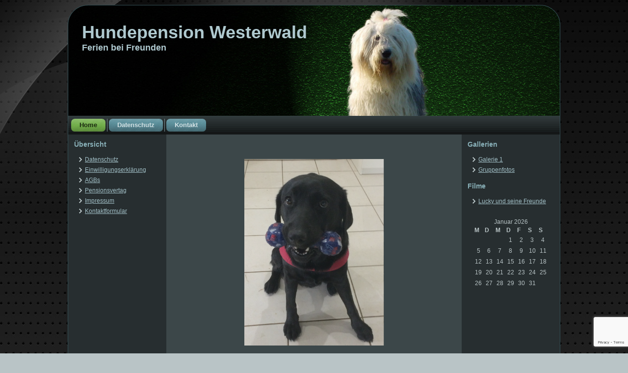

--- FILE ---
content_type: text/html; charset=UTF-8
request_url: http://hundepension-westerwald.de/
body_size: 9045
content:
<!DOCTYPE html PUBLIC "-//W3C//DTD XHTML 1.0 Transitional//EN" "http://www.w3.org/TR/xhtml1/DTD/xhtml1-transitional.dtd">
<html xmlns="http://www.w3.org/1999/xhtml" lang="de">
<head profile="http://gmpg.org/xfn/11">
<meta http-equiv="Content-Type" content="text/html; charset=UTF-8" />
<title>Hundepension Westerwald</title>
<link rel="stylesheet" href="http://hundepension-westerwald.de/wp-content/themes/HPW_01/style.css" type="text/css" media="screen" />
<!--[if IE 6]><link rel="stylesheet" href="http://hundepension-westerwald.de/wp-content/themes/HPW_01/style.ie6.css" type="text/css" media="screen" /><![endif]-->
<!--[if IE 7]><link rel="stylesheet" href="http://hundepension-westerwald.de/wp-content/themes/HPW_01/style.ie7.css" type="text/css" media="screen" /><![endif]-->
<link rel="pingback" href="http://hundepension-westerwald.de/xmlrpc.php" />
<meta name='robots' content='max-image-preview:large' />
<link rel="alternate" type="application/rss+xml" title="Hundepension Westerwald &raquo; Feed" href="http://hundepension-westerwald.de/feed/" />
<link rel="alternate" type="application/rss+xml" title="Hundepension Westerwald &raquo; Kommentar-Feed" href="http://hundepension-westerwald.de/comments/feed/" />
<link rel="alternate" title="oEmbed (JSON)" type="application/json+oembed" href="http://hundepension-westerwald.de/wp-json/oembed/1.0/embed?url=http%3A%2F%2Fhundepension-westerwald.de%2F" />
<link rel="alternate" title="oEmbed (XML)" type="text/xml+oembed" href="http://hundepension-westerwald.de/wp-json/oembed/1.0/embed?url=http%3A%2F%2Fhundepension-westerwald.de%2F&#038;format=xml" />
<style id='wp-img-auto-sizes-contain-inline-css' type='text/css'>
img:is([sizes=auto i],[sizes^="auto," i]){contain-intrinsic-size:3000px 1500px}
/*# sourceURL=wp-img-auto-sizes-contain-inline-css */
</style>
<style id='wp-emoji-styles-inline-css' type='text/css'>

	img.wp-smiley, img.emoji {
		display: inline !important;
		border: none !important;
		box-shadow: none !important;
		height: 1em !important;
		width: 1em !important;
		margin: 0 0.07em !important;
		vertical-align: -0.1em !important;
		background: none !important;
		padding: 0 !important;
	}
/*# sourceURL=wp-emoji-styles-inline-css */
</style>
<style id='wp-block-library-inline-css' type='text/css'>
:root{--wp-block-synced-color:#7a00df;--wp-block-synced-color--rgb:122,0,223;--wp-bound-block-color:var(--wp-block-synced-color);--wp-editor-canvas-background:#ddd;--wp-admin-theme-color:#007cba;--wp-admin-theme-color--rgb:0,124,186;--wp-admin-theme-color-darker-10:#006ba1;--wp-admin-theme-color-darker-10--rgb:0,107,160.5;--wp-admin-theme-color-darker-20:#005a87;--wp-admin-theme-color-darker-20--rgb:0,90,135;--wp-admin-border-width-focus:2px}@media (min-resolution:192dpi){:root{--wp-admin-border-width-focus:1.5px}}.wp-element-button{cursor:pointer}:root .has-very-light-gray-background-color{background-color:#eee}:root .has-very-dark-gray-background-color{background-color:#313131}:root .has-very-light-gray-color{color:#eee}:root .has-very-dark-gray-color{color:#313131}:root .has-vivid-green-cyan-to-vivid-cyan-blue-gradient-background{background:linear-gradient(135deg,#00d084,#0693e3)}:root .has-purple-crush-gradient-background{background:linear-gradient(135deg,#34e2e4,#4721fb 50%,#ab1dfe)}:root .has-hazy-dawn-gradient-background{background:linear-gradient(135deg,#faaca8,#dad0ec)}:root .has-subdued-olive-gradient-background{background:linear-gradient(135deg,#fafae1,#67a671)}:root .has-atomic-cream-gradient-background{background:linear-gradient(135deg,#fdd79a,#004a59)}:root .has-nightshade-gradient-background{background:linear-gradient(135deg,#330968,#31cdcf)}:root .has-midnight-gradient-background{background:linear-gradient(135deg,#020381,#2874fc)}:root{--wp--preset--font-size--normal:16px;--wp--preset--font-size--huge:42px}.has-regular-font-size{font-size:1em}.has-larger-font-size{font-size:2.625em}.has-normal-font-size{font-size:var(--wp--preset--font-size--normal)}.has-huge-font-size{font-size:var(--wp--preset--font-size--huge)}.has-text-align-center{text-align:center}.has-text-align-left{text-align:left}.has-text-align-right{text-align:right}.has-fit-text{white-space:nowrap!important}#end-resizable-editor-section{display:none}.aligncenter{clear:both}.items-justified-left{justify-content:flex-start}.items-justified-center{justify-content:center}.items-justified-right{justify-content:flex-end}.items-justified-space-between{justify-content:space-between}.screen-reader-text{border:0;clip-path:inset(50%);height:1px;margin:-1px;overflow:hidden;padding:0;position:absolute;width:1px;word-wrap:normal!important}.screen-reader-text:focus{background-color:#ddd;clip-path:none;color:#444;display:block;font-size:1em;height:auto;left:5px;line-height:normal;padding:15px 23px 14px;text-decoration:none;top:5px;width:auto;z-index:100000}html :where(.has-border-color){border-style:solid}html :where([style*=border-top-color]){border-top-style:solid}html :where([style*=border-right-color]){border-right-style:solid}html :where([style*=border-bottom-color]){border-bottom-style:solid}html :where([style*=border-left-color]){border-left-style:solid}html :where([style*=border-width]){border-style:solid}html :where([style*=border-top-width]){border-top-style:solid}html :where([style*=border-right-width]){border-right-style:solid}html :where([style*=border-bottom-width]){border-bottom-style:solid}html :where([style*=border-left-width]){border-left-style:solid}html :where(img[class*=wp-image-]){height:auto;max-width:100%}:where(figure){margin:0 0 1em}html :where(.is-position-sticky){--wp-admin--admin-bar--position-offset:var(--wp-admin--admin-bar--height,0px)}@media screen and (max-width:600px){html :where(.is-position-sticky){--wp-admin--admin-bar--position-offset:0px}}

/*# sourceURL=wp-block-library-inline-css */
</style><style id='global-styles-inline-css' type='text/css'>
:root{--wp--preset--aspect-ratio--square: 1;--wp--preset--aspect-ratio--4-3: 4/3;--wp--preset--aspect-ratio--3-4: 3/4;--wp--preset--aspect-ratio--3-2: 3/2;--wp--preset--aspect-ratio--2-3: 2/3;--wp--preset--aspect-ratio--16-9: 16/9;--wp--preset--aspect-ratio--9-16: 9/16;--wp--preset--color--black: #000000;--wp--preset--color--cyan-bluish-gray: #abb8c3;--wp--preset--color--white: #ffffff;--wp--preset--color--pale-pink: #f78da7;--wp--preset--color--vivid-red: #cf2e2e;--wp--preset--color--luminous-vivid-orange: #ff6900;--wp--preset--color--luminous-vivid-amber: #fcb900;--wp--preset--color--light-green-cyan: #7bdcb5;--wp--preset--color--vivid-green-cyan: #00d084;--wp--preset--color--pale-cyan-blue: #8ed1fc;--wp--preset--color--vivid-cyan-blue: #0693e3;--wp--preset--color--vivid-purple: #9b51e0;--wp--preset--gradient--vivid-cyan-blue-to-vivid-purple: linear-gradient(135deg,rgb(6,147,227) 0%,rgb(155,81,224) 100%);--wp--preset--gradient--light-green-cyan-to-vivid-green-cyan: linear-gradient(135deg,rgb(122,220,180) 0%,rgb(0,208,130) 100%);--wp--preset--gradient--luminous-vivid-amber-to-luminous-vivid-orange: linear-gradient(135deg,rgb(252,185,0) 0%,rgb(255,105,0) 100%);--wp--preset--gradient--luminous-vivid-orange-to-vivid-red: linear-gradient(135deg,rgb(255,105,0) 0%,rgb(207,46,46) 100%);--wp--preset--gradient--very-light-gray-to-cyan-bluish-gray: linear-gradient(135deg,rgb(238,238,238) 0%,rgb(169,184,195) 100%);--wp--preset--gradient--cool-to-warm-spectrum: linear-gradient(135deg,rgb(74,234,220) 0%,rgb(151,120,209) 20%,rgb(207,42,186) 40%,rgb(238,44,130) 60%,rgb(251,105,98) 80%,rgb(254,248,76) 100%);--wp--preset--gradient--blush-light-purple: linear-gradient(135deg,rgb(255,206,236) 0%,rgb(152,150,240) 100%);--wp--preset--gradient--blush-bordeaux: linear-gradient(135deg,rgb(254,205,165) 0%,rgb(254,45,45) 50%,rgb(107,0,62) 100%);--wp--preset--gradient--luminous-dusk: linear-gradient(135deg,rgb(255,203,112) 0%,rgb(199,81,192) 50%,rgb(65,88,208) 100%);--wp--preset--gradient--pale-ocean: linear-gradient(135deg,rgb(255,245,203) 0%,rgb(182,227,212) 50%,rgb(51,167,181) 100%);--wp--preset--gradient--electric-grass: linear-gradient(135deg,rgb(202,248,128) 0%,rgb(113,206,126) 100%);--wp--preset--gradient--midnight: linear-gradient(135deg,rgb(2,3,129) 0%,rgb(40,116,252) 100%);--wp--preset--font-size--small: 13px;--wp--preset--font-size--medium: 20px;--wp--preset--font-size--large: 36px;--wp--preset--font-size--x-large: 42px;--wp--preset--spacing--20: 0.44rem;--wp--preset--spacing--30: 0.67rem;--wp--preset--spacing--40: 1rem;--wp--preset--spacing--50: 1.5rem;--wp--preset--spacing--60: 2.25rem;--wp--preset--spacing--70: 3.38rem;--wp--preset--spacing--80: 5.06rem;--wp--preset--shadow--natural: 6px 6px 9px rgba(0, 0, 0, 0.2);--wp--preset--shadow--deep: 12px 12px 50px rgba(0, 0, 0, 0.4);--wp--preset--shadow--sharp: 6px 6px 0px rgba(0, 0, 0, 0.2);--wp--preset--shadow--outlined: 6px 6px 0px -3px rgb(255, 255, 255), 6px 6px rgb(0, 0, 0);--wp--preset--shadow--crisp: 6px 6px 0px rgb(0, 0, 0);}:where(.is-layout-flex){gap: 0.5em;}:where(.is-layout-grid){gap: 0.5em;}body .is-layout-flex{display: flex;}.is-layout-flex{flex-wrap: wrap;align-items: center;}.is-layout-flex > :is(*, div){margin: 0;}body .is-layout-grid{display: grid;}.is-layout-grid > :is(*, div){margin: 0;}:where(.wp-block-columns.is-layout-flex){gap: 2em;}:where(.wp-block-columns.is-layout-grid){gap: 2em;}:where(.wp-block-post-template.is-layout-flex){gap: 1.25em;}:where(.wp-block-post-template.is-layout-grid){gap: 1.25em;}.has-black-color{color: var(--wp--preset--color--black) !important;}.has-cyan-bluish-gray-color{color: var(--wp--preset--color--cyan-bluish-gray) !important;}.has-white-color{color: var(--wp--preset--color--white) !important;}.has-pale-pink-color{color: var(--wp--preset--color--pale-pink) !important;}.has-vivid-red-color{color: var(--wp--preset--color--vivid-red) !important;}.has-luminous-vivid-orange-color{color: var(--wp--preset--color--luminous-vivid-orange) !important;}.has-luminous-vivid-amber-color{color: var(--wp--preset--color--luminous-vivid-amber) !important;}.has-light-green-cyan-color{color: var(--wp--preset--color--light-green-cyan) !important;}.has-vivid-green-cyan-color{color: var(--wp--preset--color--vivid-green-cyan) !important;}.has-pale-cyan-blue-color{color: var(--wp--preset--color--pale-cyan-blue) !important;}.has-vivid-cyan-blue-color{color: var(--wp--preset--color--vivid-cyan-blue) !important;}.has-vivid-purple-color{color: var(--wp--preset--color--vivid-purple) !important;}.has-black-background-color{background-color: var(--wp--preset--color--black) !important;}.has-cyan-bluish-gray-background-color{background-color: var(--wp--preset--color--cyan-bluish-gray) !important;}.has-white-background-color{background-color: var(--wp--preset--color--white) !important;}.has-pale-pink-background-color{background-color: var(--wp--preset--color--pale-pink) !important;}.has-vivid-red-background-color{background-color: var(--wp--preset--color--vivid-red) !important;}.has-luminous-vivid-orange-background-color{background-color: var(--wp--preset--color--luminous-vivid-orange) !important;}.has-luminous-vivid-amber-background-color{background-color: var(--wp--preset--color--luminous-vivid-amber) !important;}.has-light-green-cyan-background-color{background-color: var(--wp--preset--color--light-green-cyan) !important;}.has-vivid-green-cyan-background-color{background-color: var(--wp--preset--color--vivid-green-cyan) !important;}.has-pale-cyan-blue-background-color{background-color: var(--wp--preset--color--pale-cyan-blue) !important;}.has-vivid-cyan-blue-background-color{background-color: var(--wp--preset--color--vivid-cyan-blue) !important;}.has-vivid-purple-background-color{background-color: var(--wp--preset--color--vivid-purple) !important;}.has-black-border-color{border-color: var(--wp--preset--color--black) !important;}.has-cyan-bluish-gray-border-color{border-color: var(--wp--preset--color--cyan-bluish-gray) !important;}.has-white-border-color{border-color: var(--wp--preset--color--white) !important;}.has-pale-pink-border-color{border-color: var(--wp--preset--color--pale-pink) !important;}.has-vivid-red-border-color{border-color: var(--wp--preset--color--vivid-red) !important;}.has-luminous-vivid-orange-border-color{border-color: var(--wp--preset--color--luminous-vivid-orange) !important;}.has-luminous-vivid-amber-border-color{border-color: var(--wp--preset--color--luminous-vivid-amber) !important;}.has-light-green-cyan-border-color{border-color: var(--wp--preset--color--light-green-cyan) !important;}.has-vivid-green-cyan-border-color{border-color: var(--wp--preset--color--vivid-green-cyan) !important;}.has-pale-cyan-blue-border-color{border-color: var(--wp--preset--color--pale-cyan-blue) !important;}.has-vivid-cyan-blue-border-color{border-color: var(--wp--preset--color--vivid-cyan-blue) !important;}.has-vivid-purple-border-color{border-color: var(--wp--preset--color--vivid-purple) !important;}.has-vivid-cyan-blue-to-vivid-purple-gradient-background{background: var(--wp--preset--gradient--vivid-cyan-blue-to-vivid-purple) !important;}.has-light-green-cyan-to-vivid-green-cyan-gradient-background{background: var(--wp--preset--gradient--light-green-cyan-to-vivid-green-cyan) !important;}.has-luminous-vivid-amber-to-luminous-vivid-orange-gradient-background{background: var(--wp--preset--gradient--luminous-vivid-amber-to-luminous-vivid-orange) !important;}.has-luminous-vivid-orange-to-vivid-red-gradient-background{background: var(--wp--preset--gradient--luminous-vivid-orange-to-vivid-red) !important;}.has-very-light-gray-to-cyan-bluish-gray-gradient-background{background: var(--wp--preset--gradient--very-light-gray-to-cyan-bluish-gray) !important;}.has-cool-to-warm-spectrum-gradient-background{background: var(--wp--preset--gradient--cool-to-warm-spectrum) !important;}.has-blush-light-purple-gradient-background{background: var(--wp--preset--gradient--blush-light-purple) !important;}.has-blush-bordeaux-gradient-background{background: var(--wp--preset--gradient--blush-bordeaux) !important;}.has-luminous-dusk-gradient-background{background: var(--wp--preset--gradient--luminous-dusk) !important;}.has-pale-ocean-gradient-background{background: var(--wp--preset--gradient--pale-ocean) !important;}.has-electric-grass-gradient-background{background: var(--wp--preset--gradient--electric-grass) !important;}.has-midnight-gradient-background{background: var(--wp--preset--gradient--midnight) !important;}.has-small-font-size{font-size: var(--wp--preset--font-size--small) !important;}.has-medium-font-size{font-size: var(--wp--preset--font-size--medium) !important;}.has-large-font-size{font-size: var(--wp--preset--font-size--large) !important;}.has-x-large-font-size{font-size: var(--wp--preset--font-size--x-large) !important;}
/*# sourceURL=global-styles-inline-css */
</style>

<style id='classic-theme-styles-inline-css' type='text/css'>
/*! This file is auto-generated */
.wp-block-button__link{color:#fff;background-color:#32373c;border-radius:9999px;box-shadow:none;text-decoration:none;padding:calc(.667em + 2px) calc(1.333em + 2px);font-size:1.125em}.wp-block-file__button{background:#32373c;color:#fff;text-decoration:none}
/*# sourceURL=/wp-includes/css/classic-themes.min.css */
</style>
<link rel='stylesheet' id='contact-form-7-css' href='http://hundepension-westerwald.de/wp-content/plugins/contact-form-7/includes/css/styles.css?ver=5.8' type='text/css' media='all' />
<link rel='stylesheet' id='ngg_trigger_buttons-css' href='http://hundepension-westerwald.de/wp-content/plugins/nextgen-gallery/static/GalleryDisplay/trigger_buttons.css?ver=4.0.3' type='text/css' media='all' />
<link rel='stylesheet' id='fancybox-0-css' href='http://hundepension-westerwald.de/wp-content/plugins/nextgen-gallery/static/Lightbox/fancybox/jquery.fancybox-1.3.4.css?ver=4.0.3' type='text/css' media='all' />
<link rel='stylesheet' id='fontawesome_v4_shim_style-css' href='http://hundepension-westerwald.de/wp-content/plugins/nextgen-gallery/static/FontAwesome/css/v4-shims.min.css?ver=6.9' type='text/css' media='all' />
<link rel='stylesheet' id='fontawesome-css' href='http://hundepension-westerwald.de/wp-content/plugins/nextgen-gallery/static/FontAwesome/css/all.min.css?ver=6.9' type='text/css' media='all' />
<link rel='stylesheet' id='ngg_basic_slideshow_style-css' href='http://hundepension-westerwald.de/wp-content/plugins/nextgen-gallery/static/Slideshow/ngg_basic_slideshow.css?ver=4.0.3' type='text/css' media='all' />
<link rel='stylesheet' id='ngg_slick_slideshow_style-css' href='http://hundepension-westerwald.de/wp-content/plugins/nextgen-gallery/static/Slideshow/slick/slick.css?ver=4.0.3' type='text/css' media='all' />
<link rel='stylesheet' id='ngg_slick_slideshow_theme-css' href='http://hundepension-westerwald.de/wp-content/plugins/nextgen-gallery/static/Slideshow/slick/slick-theme.css?ver=4.0.3' type='text/css' media='all' />
<script type="text/javascript" src="http://hundepension-westerwald.de/wp-includes/js/jquery/jquery.min.js?ver=3.7.1" id="jquery-core-js"></script>
<script type="text/javascript" src="http://hundepension-westerwald.de/wp-includes/js/jquery/jquery-migrate.min.js?ver=3.4.1" id="jquery-migrate-js"></script>
<script type="text/javascript" id="photocrati_ajax-js-extra">
/* <![CDATA[ */
var photocrati_ajax = {"url":"http://hundepension-westerwald.de/index.php?photocrati_ajax=1","rest_url":"http://hundepension-westerwald.de/wp-json/","wp_home_url":"http://hundepension-westerwald.de","wp_site_url":"http://hundepension-westerwald.de","wp_root_url":"http://hundepension-westerwald.de","wp_plugins_url":"http://hundepension-westerwald.de/wp-content/plugins","wp_content_url":"http://hundepension-westerwald.de/wp-content","wp_includes_url":"http://hundepension-westerwald.de/wp-includes/","ngg_param_slug":"nggallery","rest_nonce":"dec891d15e"};
//# sourceURL=photocrati_ajax-js-extra
/* ]]> */
</script>
<script type="text/javascript" src="http://hundepension-westerwald.de/wp-content/plugins/nextgen-gallery/static/Legacy/ajax.min.js?ver=4.0.3" id="photocrati_ajax-js"></script>
<script type="text/javascript" src="http://hundepension-westerwald.de/wp-content/plugins/nextgen-gallery/static/FontAwesome/js/v4-shims.min.js?ver=5.3.1" id="fontawesome_v4_shim-js"></script>
<script type="text/javascript" defer crossorigin="anonymous" data-auto-replace-svg="false" data-keep-original-source="false" data-search-pseudo-elements src="http://hundepension-westerwald.de/wp-content/plugins/nextgen-gallery/static/FontAwesome/js/all.min.js?ver=5.3.1" id="fontawesome-js"></script>
<script type="text/javascript" src="http://hundepension-westerwald.de/wp-content/plugins/nextgen-gallery/static/Slideshow/slick/slick-1.8.0-modded.js?ver=4.0.3" id="ngg_slick-js"></script>
<link rel="https://api.w.org/" href="http://hundepension-westerwald.de/wp-json/" /><link rel="alternate" title="JSON" type="application/json" href="http://hundepension-westerwald.de/wp-json/wp/v2/pages/23" /><link rel="EditURI" type="application/rsd+xml" title="RSD" href="http://hundepension-westerwald.de/xmlrpc.php?rsd" />
<link rel="canonical" href="http://hundepension-westerwald.de/" />
<link rel='shortlink' href='http://hundepension-westerwald.de/' />
<script type="text/javascript" src="http://hundepension-westerwald.de/wp-content/themes/HPW_01/script.js"></script>
</head>
<body class="home wp-singular page-template-default page page-id-23 wp-theme-HPW_01">
<div id="art-page-background-middle-texture">
<div id="art-page-background-glare-wrapper">
    <div id="art-page-background-glare"></div>
</div>
<div id="art-main">
    <div class="cleared reset-box"></div>
    <div class="art-box art-sheet">
        <div class="art-box-body art-sheet-body">
            <div class="art-header">
                <div class="art-logo">
                                                                        <h1 class="art-logo-name"><a href="http://hundepension-westerwald.de/">Hundepension Westerwald</a></h1>
                                                                                                    <h2 class="art-logo-text">Ferien bei Freunden</h2>
                                                </div>
            </div>
            <div class="cleared reset-box"></div>
            <div class="art-bar art-nav">
                <div class="art-nav-outer">
            	
<ul class="art-hmenu menu-3">
	<li class="menu-item-26 active"><a title="Home" href="http://hundepension-westerwald.de/" class="active">Home</a>
	</li>
	<li class="menu-item-305"><a title="Datenschutz" href="http://hundepension-westerwald.de/cookie-policy/">Datenschutz</a>
	</li>
	<li class="menu-item-306"><a title="Kontakt" href="http://hundepension-westerwald.de/kontakt/">Kontakt</a>
	</li>
</ul>
                </div>
            </div>
            <div class="cleared reset-box"></div>
<div class="art-layout-wrapper">
    <div class="art-content-layout">
        <div class="art-content-layout-row">
            <div class="art-layout-cell art-sidebar1">
              <div class="art-box art-block widget widget_nav_menu" id="nav_menu-7">
    <div class="art-box-body art-block-body"><div class="art-bar art-blockheader">
    <h3 class="t">Übersicht</h3>
</div><div class="art-box art-blockcontent">
    <div class="art-box-body art-blockcontent-body"><div class="menu-menue-links-container"><ul id="menu-menue-links" class="menu"><li id="menu-item-150" class="menu-item menu-item-type-custom menu-item-object-custom menu-item-150"><a href="http://hundepension-westerwald.de/cookie-policy/%20">Datenschutz</a></li>
<li id="menu-item-163" class="menu-item menu-item-type-custom menu-item-object-custom menu-item-163"><a href="http://hundepension-westerwald.de/wp-content/uploads/2018/09/Einwilligungserklärung.pdf">Einwilligungserklärung</a></li>
<li id="menu-item-157" class="menu-item menu-item-type-custom menu-item-object-custom menu-item-157"><a href="http://hundepension-westerwald.de/wp-content/uploads/2018/09/AGBs.pdf">AGBs</a></li>
<li id="menu-item-159" class="menu-item menu-item-type-custom menu-item-object-custom menu-item-159"><a href="http://hundepension-westerwald.de/wp-content/uploads/2018/09/Pensionsvertrag.xlsx">Pensionsvertag</a></li>
<li id="menu-item-167" class="menu-item menu-item-type-custom menu-item-object-custom menu-item-167"><a href="http://hundepension-westerwald.de/wp-content/uploads/2018/09/Impressum-.pdf">Impressum</a></li>
<li id="menu-item-169" class="menu-item menu-item-type-custom menu-item-object-custom menu-item-169"><a href="http://hundepension-westerwald.de/kontakt/">Kontaktformular</a></li>
</ul></div>		<div class="cleared"></div>
    </div>
</div>		<div class="cleared"></div>
    </div>
</div>              <div class="cleared"></div>
            </div>
            <div class="art-layout-cell art-content">
			


			<div class="art-box art-post post-23 page type-page status-publish hentry" id="post-23">
	    <div class="art-box-body art-post-body">
	            <div class="art-post-inner art-article">
	            	                <div class="art-postcontent">
	                    <!-- article-content -->
	                    
<div class="ngg-galleryoverview ngg-slideshow"
	id="ngg-slideshow-d9fb3d61b2dc10b3e5749ca3d3ceddc6-453980290"
	data-gallery-id="d9fb3d61b2dc10b3e5749ca3d3ceddc6"
	style="max-width: 600px;
			max-height: 400px;
			display: none;">

	
		<a href="http://hundepension-westerwald.de/wp-content/gallery/dogs-title/1.JPG"
			title=""
			data-src="http://hundepension-westerwald.de/wp-content/gallery/dogs-title/1.JPG"
			data-thumbnail="http://hundepension-westerwald.de/wp-content/gallery/dogs-title/thumbs/thumbs_1.JPG"
			data-image-id="63"
			data-title="1"
			data-description=""
			class="ngg-fancybox" rel="d9fb3d61b2dc10b3e5749ca3d3ceddc6">

			<img data-image-id='63'
				title=""
				alt="1"
				src="http://hundepension-westerwald.de/wp-content/gallery/dogs-title/1.JPG"
				style="max-height: 380px;"/>
		</a>

		
		<a href="http://hundepension-westerwald.de/wp-content/gallery/dogs-title/2.JPG"
			title=""
			data-src="http://hundepension-westerwald.de/wp-content/gallery/dogs-title/2.JPG"
			data-thumbnail="http://hundepension-westerwald.de/wp-content/gallery/dogs-title/thumbs/thumbs_2.JPG"
			data-image-id="64"
			data-title="2"
			data-description=""
			class="ngg-fancybox" rel="d9fb3d61b2dc10b3e5749ca3d3ceddc6">

			<img data-image-id='64'
				title=""
				alt="2"
				src="http://hundepension-westerwald.de/wp-content/gallery/dogs-title/2.JPG"
				style="max-height: 380px;"/>
		</a>

		
		<a href="http://hundepension-westerwald.de/wp-content/gallery/dogs-title/14.JPG"
			title=""
			data-src="http://hundepension-westerwald.de/wp-content/gallery/dogs-title/14.JPG"
			data-thumbnail="http://hundepension-westerwald.de/wp-content/gallery/dogs-title/thumbs/thumbs_14.JPG"
			data-image-id="65"
			data-title="14"
			data-description=""
			class="ngg-fancybox" rel="d9fb3d61b2dc10b3e5749ca3d3ceddc6">

			<img data-image-id='65'
				title=""
				alt="14"
				src="http://hundepension-westerwald.de/wp-content/gallery/dogs-title/14.JPG"
				style="max-height: 380px;"/>
		</a>

		
		<a href="http://hundepension-westerwald.de/wp-content/gallery/dogs-title/16.JPG"
			title=""
			data-src="http://hundepension-westerwald.de/wp-content/gallery/dogs-title/16.JPG"
			data-thumbnail="http://hundepension-westerwald.de/wp-content/gallery/dogs-title/thumbs/thumbs_16.JPG"
			data-image-id="66"
			data-title="16"
			data-description=""
			class="ngg-fancybox" rel="d9fb3d61b2dc10b3e5749ca3d3ceddc6">

			<img data-image-id='66'
				title=""
				alt="16"
				src="http://hundepension-westerwald.de/wp-content/gallery/dogs-title/16.JPG"
				style="max-height: 380px;"/>
		</a>

		
		<a href="http://hundepension-westerwald.de/wp-content/gallery/dogs-title/17.JPG"
			title=""
			data-src="http://hundepension-westerwald.de/wp-content/gallery/dogs-title/17.JPG"
			data-thumbnail="http://hundepension-westerwald.de/wp-content/gallery/dogs-title/thumbs/thumbs_17.JPG"
			data-image-id="67"
			data-title="17"
			data-description=""
			class="ngg-fancybox" rel="d9fb3d61b2dc10b3e5749ca3d3ceddc6">

			<img data-image-id='67'
				title=""
				alt="17"
				src="http://hundepension-westerwald.de/wp-content/gallery/dogs-title/17.JPG"
				style="max-height: 380px;"/>
		</a>

		
		<a href="http://hundepension-westerwald.de/wp-content/gallery/dogs-title/23.JPG"
			title=""
			data-src="http://hundepension-westerwald.de/wp-content/gallery/dogs-title/23.JPG"
			data-thumbnail="http://hundepension-westerwald.de/wp-content/gallery/dogs-title/thumbs/thumbs_23.JPG"
			data-image-id="68"
			data-title="23"
			data-description=""
			class="ngg-fancybox" rel="d9fb3d61b2dc10b3e5749ca3d3ceddc6">

			<img data-image-id='68'
				title=""
				alt="23"
				src="http://hundepension-westerwald.de/wp-content/gallery/dogs-title/23.JPG"
				style="max-height: 380px;"/>
		</a>

		
		<a href="http://hundepension-westerwald.de/wp-content/gallery/dogs-title/27.JPG"
			title=""
			data-src="http://hundepension-westerwald.de/wp-content/gallery/dogs-title/27.JPG"
			data-thumbnail="http://hundepension-westerwald.de/wp-content/gallery/dogs-title/thumbs/thumbs_27.JPG"
			data-image-id="69"
			data-title="27"
			data-description=""
			class="ngg-fancybox" rel="d9fb3d61b2dc10b3e5749ca3d3ceddc6">

			<img data-image-id='69'
				title=""
				alt="27"
				src="http://hundepension-westerwald.de/wp-content/gallery/dogs-title/27.JPG"
				style="max-height: 380px;"/>
		</a>

		
		<a href="http://hundepension-westerwald.de/wp-content/gallery/dogs-title/28.JPG"
			title=""
			data-src="http://hundepension-westerwald.de/wp-content/gallery/dogs-title/28.JPG"
			data-thumbnail="http://hundepension-westerwald.de/wp-content/gallery/dogs-title/thumbs/thumbs_28.JPG"
			data-image-id="70"
			data-title="28"
			data-description=""
			class="ngg-fancybox" rel="d9fb3d61b2dc10b3e5749ca3d3ceddc6">

			<img data-image-id='70'
				title=""
				alt="28"
				src="http://hundepension-westerwald.de/wp-content/gallery/dogs-title/28.JPG"
				style="max-height: 380px;"/>
		</a>

		</div>

		<!-- Thumbnails Link -->
	<div class="slideshowlink" style="max-width: 600px;">
		<a href='http://hundepension-westerwald.de/nggallery/thumbnails'>&#091;Zeige Vorschaubilder&#093;</a>
	</div>


<p style="text-align: center;"><strong>&nbsp;</strong></p>
<h2 style="text-align: center;"><strong>Hundepension Westerwald</strong></h2>
<h4 style="text-align: center;">Wertenbruch 24<span style="color: #ff00ff;"><br />
</span></h4>
<h3 style="text-align: center;">53567 Buchholz</h3>
<h2 style="text-align: center;"><span style="color: #ffff99;"><strong>02248 / 90 98 277</strong></span></h2>
<h6>&nbsp;</h6>
	                    <!-- /article-content -->
	                </div>
	                <div class="cleared"></div>
	                	            </div>
			<div class="cleared"></div>
	    </div>
	</div>
	
	
			


              <div class="cleared"></div>
            </div>
            <div class="art-layout-cell art-sidebar2">
              <div class="art-box art-block widget widget_nav_menu" id="nav_menu-6">
    <div class="art-box-body art-block-body"><div class="art-bar art-blockheader">
    <h3 class="t">Gallerien</h3>
</div><div class="art-box art-blockcontent">
    <div class="art-box-body art-blockcontent-body"><div class="menu-menue-rechts-container"><ul id="menu-menue-rechts" class="menu"><li id="menu-item-190" class="menu-item menu-item-type-post_type menu-item-object-page menu-item-190"><a href="http://hundepension-westerwald.de/galerie-1/">Galerie 1</a></li>
<li id="menu-item-229" class="menu-item menu-item-type-post_type menu-item-object-page menu-item-229"><a href="http://hundepension-westerwald.de/gruppenfotos/">Gruppenfotos</a></li>
</ul></div>		<div class="cleared"></div>
    </div>
</div>		<div class="cleared"></div>
    </div>
</div><div class="art-box art-block widget widget_nav_menu" id="nav_menu-8">
    <div class="art-box-body art-block-body"><div class="art-bar art-blockheader">
    <h3 class="t">Filme</h3>
</div><div class="art-box art-blockcontent">
    <div class="art-box-body art-blockcontent-body"><div class="menu-menue-filme-container"><ul id="menu-menue-filme" class="menu"><li id="menu-item-316" class="menu-item menu-item-type-post_type menu-item-object-page menu-item-316"><a href="http://hundepension-westerwald.de/filme/">Lucky und seine Freunde</a></li>
</ul></div>		<div class="cleared"></div>
    </div>
</div>		<div class="cleared"></div>
    </div>
</div><div class="art-box art-block widget widget_calendar" id="calendar-2">
    <div class="art-box-body art-block-body"><div class="art-box art-blockcontent">
    <div class="art-box-body art-blockcontent-body"><div id="calendar_wrap" class="calendar_wrap"><table id="wp-calendar" class="wp-calendar-table">
	<caption>Januar 2026</caption>
	<thead>
	<tr>
		<th scope="col" aria-label="Montag">M</th>
		<th scope="col" aria-label="Dienstag">D</th>
		<th scope="col" aria-label="Mittwoch">M</th>
		<th scope="col" aria-label="Donnerstag">D</th>
		<th scope="col" aria-label="Freitag">F</th>
		<th scope="col" aria-label="Samstag">S</th>
		<th scope="col" aria-label="Sonntag">S</th>
	</tr>
	</thead>
	<tbody>
	<tr>
		<td colspan="3" class="pad">&nbsp;</td><td>1</td><td>2</td><td>3</td><td>4</td>
	</tr>
	<tr>
		<td>5</td><td>6</td><td>7</td><td>8</td><td>9</td><td>10</td><td>11</td>
	</tr>
	<tr>
		<td>12</td><td>13</td><td>14</td><td>15</td><td>16</td><td>17</td><td>18</td>
	</tr>
	<tr>
		<td>19</td><td>20</td><td>21</td><td>22</td><td>23</td><td>24</td><td>25</td>
	</tr>
	<tr>
		<td>26</td><td>27</td><td id="today">28</td><td>29</td><td>30</td><td>31</td>
		<td class="pad" colspan="1">&nbsp;</td>
	</tr>
	</tbody>
	</table><nav aria-label="Vorherige und nächste Monate" class="wp-calendar-nav">
		<span class="wp-calendar-nav-prev">&nbsp;</span>
		<span class="pad">&nbsp;</span>
		<span class="wp-calendar-nav-next">&nbsp;</span>
	</nav></div>		<div class="cleared"></div>
    </div>
</div>		<div class="cleared"></div>
    </div>
</div>              <div class="cleared"></div>
            </div>
        </div>
    </div>
</div>
<div class="cleared"></div>
    <div class="art-footer">
                <div class="art-footer-body">
                


                    <a href="http://hundepension-westerwald.de/feed/" class='art-rss-tag-icon' title="Hundepension Westerwald RSS Feed"></a>
                            <div class="art-footer-text">
                                <p><a href="#">Link1</a> | <a href="#">Link2</a> | <a href="#">Link3</a></p>

<p>Copyright © 2017. All Rights Reserved.</p>                            </div>
                    <div class="cleared"></div>
                </div>
            </div>
    		<div class="cleared"></div>
        </div>
    </div>
    <div class="cleared"></div>
    <p class="art-page-footer">Website designed by Hundepension Westerwald </p>
    <div class="cleared"></div>
</div>
</div>
    <div id="wp-footer">
	        <script type="speculationrules">
{"prefetch":[{"source":"document","where":{"and":[{"href_matches":"/*"},{"not":{"href_matches":["/wp-*.php","/wp-admin/*","/wp-content/uploads/*","/wp-content/*","/wp-content/plugins/*","/wp-content/themes/HPW_01/*","/*\\?(.+)"]}},{"not":{"selector_matches":"a[rel~=\"nofollow\"]"}},{"not":{"selector_matches":".no-prefetch, .no-prefetch a"}}]},"eagerness":"conservative"}]}
</script>
<script type="text/javascript" src="http://hundepension-westerwald.de/wp-includes/js/comment-reply.min.js?ver=6.9" id="comment-reply-js" async="async" data-wp-strategy="async" fetchpriority="low"></script>
<script type="text/javascript" src="http://hundepension-westerwald.de/wp-content/plugins/contact-form-7/includes/swv/js/index.js?ver=5.8" id="swv-js"></script>
<script type="text/javascript" id="contact-form-7-js-extra">
/* <![CDATA[ */
var wpcf7 = {"api":{"root":"http://hundepension-westerwald.de/wp-json/","namespace":"contact-form-7/v1"}};
//# sourceURL=contact-form-7-js-extra
/* ]]> */
</script>
<script type="text/javascript" src="http://hundepension-westerwald.de/wp-content/plugins/contact-form-7/includes/js/index.js?ver=5.8" id="contact-form-7-js"></script>
<script type="text/javascript" id="ngg_common-js-extra">
/* <![CDATA[ */

var galleries = {};
galleries.gallery_912758a5082b07f8a1ac196da671ca9b = {"ID":"912758a5082b07f8a1ac196da671ca9b","album_ids":[],"container_ids":["4"],"display":"","display_settings":{"gallery_width":"600","gallery_height":"400","show_thumbnail_link":"1","thumbnail_link_text":"[Zeige Vorschaubilder]","template":"","display_view":"default","autoplay":1,"pauseonhover":1,"arrows":0,"interval":3000,"transition_speed":300,"transition_style":"fade","ngg_triggers_display":"never","use_lightbox_effect":true,"thumbnail_width":240,"thumbnail_height":160,"cycle_interval":"10","cycle_effect":"fade","effect_code":"class=\"ngg-fancybox\" rel=\"%GALLERY_NAME%\"","_errors":[],"0":"thumbnail_link_text=\"[Zeige","1":"Vorschaubilder"},"display_type":"photocrati-nextgen_basic_slideshow","effect_code":null,"entity_ids":[],"excluded_container_ids":[],"exclusions":[],"gallery_ids":[],"id":"912758a5082b07f8a1ac196da671ca9b","ids":null,"image_ids":[],"images_list_count":null,"inner_content":null,"is_album_gallery":null,"maximum_entity_count":500,"order_by":"sortorder","order_direction":"ASC","returns":"included","skip_excluding_globally_excluded_images":null,"slug":null,"sortorder":[],"source":"galleries","src":"","tag_ids":[],"tagcloud":false,"transient_id":null,"__defaults_set":null};
galleries.gallery_912758a5082b07f8a1ac196da671ca9b.wordpress_page_root = "http:\/\/hundepension-westerwald.de\/";
var nextgen_lightbox_settings = {"static_path":"http:\/\/hundepension-westerwald.de\/wp-content\/plugins\/nextgen-gallery\/static\/Lightbox\/{placeholder}","context":"nextgen_images"};
galleries.gallery_d9fb3d61b2dc10b3e5749ca3d3ceddc6 = {"ID":"d9fb3d61b2dc10b3e5749ca3d3ceddc6","album_ids":[],"container_ids":["4"],"display":"","display_settings":{"gallery_width":"600","gallery_height":"400","show_thumbnail_link":"1","thumbnail_link_text":"&#091;Zeige Vorschaubilder&#093;","template":"","display_view":"default","autoplay":1,"pauseonhover":1,"arrows":0,"interval":3000,"transition_speed":300,"transition_style":"fade","ngg_triggers_display":"never","use_lightbox_effect":true,"thumbnail_width":240,"thumbnail_height":160,"cycle_interval":"10","cycle_effect":"fade","effect_code":"class=\"ngg-fancybox\" rel=\"%GALLERY_NAME%\"","_errors":[],"maximum_entity_count":"500"},"display_type":"photocrati-nextgen_basic_slideshow","effect_code":null,"entity_ids":[],"excluded_container_ids":[],"exclusions":[],"gallery_ids":[],"id":"d9fb3d61b2dc10b3e5749ca3d3ceddc6","ids":null,"image_ids":[],"images_list_count":null,"inner_content":null,"is_album_gallery":null,"maximum_entity_count":500,"order_by":"sortorder","order_direction":"ASC","returns":"included","skip_excluding_globally_excluded_images":null,"slug":null,"sortorder":[],"source":"galleries","src":"","tag_ids":[],"tagcloud":false,"transient_id":null,"__defaults_set":null};
galleries.gallery_d9fb3d61b2dc10b3e5749ca3d3ceddc6.wordpress_page_root = "http:\/\/hundepension-westerwald.de\/";
var nextgen_lightbox_settings = {"static_path":"http:\/\/hundepension-westerwald.de\/wp-content\/plugins\/nextgen-gallery\/static\/Lightbox\/{placeholder}","context":"nextgen_images"};
//# sourceURL=ngg_common-js-extra
/* ]]> */
</script>
<script type="text/javascript" src="http://hundepension-westerwald.de/wp-content/plugins/nextgen-gallery/static/GalleryDisplay/common.js?ver=4.0.3" id="ngg_common-js"></script>
<script type="text/javascript" id="ngg_common-js-after">
/* <![CDATA[ */
            var nggLastTimeoutVal = 1000;

            var nggRetryFailedImage = function(img) {
                setTimeout(function(){
                    img.src = img.src;
                }, nggLastTimeoutVal);

                nggLastTimeoutVal += 500;
            }

            var nggLastTimeoutVal = 1000;

            var nggRetryFailedImage = function(img) {
                setTimeout(function(){
                    img.src = img.src;
                }, nggLastTimeoutVal);

                nggLastTimeoutVal += 500;
            }
//# sourceURL=ngg_common-js-after
/* ]]> */
</script>
<script type="text/javascript" src="http://hundepension-westerwald.de/wp-content/plugins/nextgen-gallery/static/Lightbox/lightbox_context.js?ver=4.0.3" id="ngg_lightbox_context-js"></script>
<script type="text/javascript" src="http://hundepension-westerwald.de/wp-content/plugins/nextgen-gallery/static/Lightbox/fancybox/jquery.easing-1.3.pack.js?ver=4.0.3" id="fancybox-0-js"></script>
<script type="text/javascript" src="http://hundepension-westerwald.de/wp-content/plugins/nextgen-gallery/static/Lightbox/fancybox/jquery.fancybox-1.3.4.pack.js?ver=4.0.3" id="fancybox-1-js"></script>
<script type="text/javascript" src="http://hundepension-westerwald.de/wp-content/plugins/nextgen-gallery/static/Lightbox/fancybox/nextgen_fancybox_init.js?ver=4.0.3" id="fancybox-2-js"></script>
<script type="text/javascript" src="http://hundepension-westerwald.de/wp-content/plugins/nextgen-gallery/static/Slideshow/ngg_basic_slideshow.js?ver=4.0.3" id="ngg_basic_slideshow_script-js"></script>
<script type="text/javascript" src="https://www.google.com/recaptcha/api.js?render=6LdIzpoUAAAAAH2MYC4-6Cvreu_rVUgdFtQMNQVs&amp;ver=3.0" id="google-recaptcha-js"></script>
<script type="text/javascript" src="http://hundepension-westerwald.de/wp-includes/js/dist/vendor/wp-polyfill.min.js?ver=3.15.0" id="wp-polyfill-js"></script>
<script type="text/javascript" id="wpcf7-recaptcha-js-extra">
/* <![CDATA[ */
var wpcf7_recaptcha = {"sitekey":"6LdIzpoUAAAAAH2MYC4-6Cvreu_rVUgdFtQMNQVs","actions":{"homepage":"homepage","contactform":"contactform"}};
//# sourceURL=wpcf7-recaptcha-js-extra
/* ]]> */
</script>
<script type="text/javascript" src="http://hundepension-westerwald.de/wp-content/plugins/contact-form-7/modules/recaptcha/index.js?ver=5.8" id="wpcf7-recaptcha-js"></script>
<script id="wp-emoji-settings" type="application/json">
{"baseUrl":"https://s.w.org/images/core/emoji/17.0.2/72x72/","ext":".png","svgUrl":"https://s.w.org/images/core/emoji/17.0.2/svg/","svgExt":".svg","source":{"concatemoji":"http://hundepension-westerwald.de/wp-includes/js/wp-emoji-release.min.js?ver=6.9"}}
</script>
<script type="module">
/* <![CDATA[ */
/*! This file is auto-generated */
const a=JSON.parse(document.getElementById("wp-emoji-settings").textContent),o=(window._wpemojiSettings=a,"wpEmojiSettingsSupports"),s=["flag","emoji"];function i(e){try{var t={supportTests:e,timestamp:(new Date).valueOf()};sessionStorage.setItem(o,JSON.stringify(t))}catch(e){}}function c(e,t,n){e.clearRect(0,0,e.canvas.width,e.canvas.height),e.fillText(t,0,0);t=new Uint32Array(e.getImageData(0,0,e.canvas.width,e.canvas.height).data);e.clearRect(0,0,e.canvas.width,e.canvas.height),e.fillText(n,0,0);const a=new Uint32Array(e.getImageData(0,0,e.canvas.width,e.canvas.height).data);return t.every((e,t)=>e===a[t])}function p(e,t){e.clearRect(0,0,e.canvas.width,e.canvas.height),e.fillText(t,0,0);var n=e.getImageData(16,16,1,1);for(let e=0;e<n.data.length;e++)if(0!==n.data[e])return!1;return!0}function u(e,t,n,a){switch(t){case"flag":return n(e,"\ud83c\udff3\ufe0f\u200d\u26a7\ufe0f","\ud83c\udff3\ufe0f\u200b\u26a7\ufe0f")?!1:!n(e,"\ud83c\udde8\ud83c\uddf6","\ud83c\udde8\u200b\ud83c\uddf6")&&!n(e,"\ud83c\udff4\udb40\udc67\udb40\udc62\udb40\udc65\udb40\udc6e\udb40\udc67\udb40\udc7f","\ud83c\udff4\u200b\udb40\udc67\u200b\udb40\udc62\u200b\udb40\udc65\u200b\udb40\udc6e\u200b\udb40\udc67\u200b\udb40\udc7f");case"emoji":return!a(e,"\ud83e\u1fac8")}return!1}function f(e,t,n,a){let r;const o=(r="undefined"!=typeof WorkerGlobalScope&&self instanceof WorkerGlobalScope?new OffscreenCanvas(300,150):document.createElement("canvas")).getContext("2d",{willReadFrequently:!0}),s=(o.textBaseline="top",o.font="600 32px Arial",{});return e.forEach(e=>{s[e]=t(o,e,n,a)}),s}function r(e){var t=document.createElement("script");t.src=e,t.defer=!0,document.head.appendChild(t)}a.supports={everything:!0,everythingExceptFlag:!0},new Promise(t=>{let n=function(){try{var e=JSON.parse(sessionStorage.getItem(o));if("object"==typeof e&&"number"==typeof e.timestamp&&(new Date).valueOf()<e.timestamp+604800&&"object"==typeof e.supportTests)return e.supportTests}catch(e){}return null}();if(!n){if("undefined"!=typeof Worker&&"undefined"!=typeof OffscreenCanvas&&"undefined"!=typeof URL&&URL.createObjectURL&&"undefined"!=typeof Blob)try{var e="postMessage("+f.toString()+"("+[JSON.stringify(s),u.toString(),c.toString(),p.toString()].join(",")+"));",a=new Blob([e],{type:"text/javascript"});const r=new Worker(URL.createObjectURL(a),{name:"wpTestEmojiSupports"});return void(r.onmessage=e=>{i(n=e.data),r.terminate(),t(n)})}catch(e){}i(n=f(s,u,c,p))}t(n)}).then(e=>{for(const n in e)a.supports[n]=e[n],a.supports.everything=a.supports.everything&&a.supports[n],"flag"!==n&&(a.supports.everythingExceptFlag=a.supports.everythingExceptFlag&&a.supports[n]);var t;a.supports.everythingExceptFlag=a.supports.everythingExceptFlag&&!a.supports.flag,a.supports.everything||((t=a.source||{}).concatemoji?r(t.concatemoji):t.wpemoji&&t.twemoji&&(r(t.twemoji),r(t.wpemoji)))});
//# sourceURL=http://hundepension-westerwald.de/wp-includes/js/wp-emoji-loader.min.js
/* ]]> */
</script>
	        <!-- 63 queries. 0,249 seconds. -->
    </div>
</body>
</html>



--- FILE ---
content_type: text/html; charset=utf-8
request_url: https://www.google.com/recaptcha/api2/anchor?ar=1&k=6LdIzpoUAAAAAH2MYC4-6Cvreu_rVUgdFtQMNQVs&co=aHR0cDovL2h1bmRlcGVuc2lvbi13ZXN0ZXJ3YWxkLmRlOjgw&hl=en&v=N67nZn4AqZkNcbeMu4prBgzg&size=invisible&anchor-ms=20000&execute-ms=30000&cb=rw5nvdom9aii
body_size: 48814
content:
<!DOCTYPE HTML><html dir="ltr" lang="en"><head><meta http-equiv="Content-Type" content="text/html; charset=UTF-8">
<meta http-equiv="X-UA-Compatible" content="IE=edge">
<title>reCAPTCHA</title>
<style type="text/css">
/* cyrillic-ext */
@font-face {
  font-family: 'Roboto';
  font-style: normal;
  font-weight: 400;
  font-stretch: 100%;
  src: url(//fonts.gstatic.com/s/roboto/v48/KFO7CnqEu92Fr1ME7kSn66aGLdTylUAMa3GUBHMdazTgWw.woff2) format('woff2');
  unicode-range: U+0460-052F, U+1C80-1C8A, U+20B4, U+2DE0-2DFF, U+A640-A69F, U+FE2E-FE2F;
}
/* cyrillic */
@font-face {
  font-family: 'Roboto';
  font-style: normal;
  font-weight: 400;
  font-stretch: 100%;
  src: url(//fonts.gstatic.com/s/roboto/v48/KFO7CnqEu92Fr1ME7kSn66aGLdTylUAMa3iUBHMdazTgWw.woff2) format('woff2');
  unicode-range: U+0301, U+0400-045F, U+0490-0491, U+04B0-04B1, U+2116;
}
/* greek-ext */
@font-face {
  font-family: 'Roboto';
  font-style: normal;
  font-weight: 400;
  font-stretch: 100%;
  src: url(//fonts.gstatic.com/s/roboto/v48/KFO7CnqEu92Fr1ME7kSn66aGLdTylUAMa3CUBHMdazTgWw.woff2) format('woff2');
  unicode-range: U+1F00-1FFF;
}
/* greek */
@font-face {
  font-family: 'Roboto';
  font-style: normal;
  font-weight: 400;
  font-stretch: 100%;
  src: url(//fonts.gstatic.com/s/roboto/v48/KFO7CnqEu92Fr1ME7kSn66aGLdTylUAMa3-UBHMdazTgWw.woff2) format('woff2');
  unicode-range: U+0370-0377, U+037A-037F, U+0384-038A, U+038C, U+038E-03A1, U+03A3-03FF;
}
/* math */
@font-face {
  font-family: 'Roboto';
  font-style: normal;
  font-weight: 400;
  font-stretch: 100%;
  src: url(//fonts.gstatic.com/s/roboto/v48/KFO7CnqEu92Fr1ME7kSn66aGLdTylUAMawCUBHMdazTgWw.woff2) format('woff2');
  unicode-range: U+0302-0303, U+0305, U+0307-0308, U+0310, U+0312, U+0315, U+031A, U+0326-0327, U+032C, U+032F-0330, U+0332-0333, U+0338, U+033A, U+0346, U+034D, U+0391-03A1, U+03A3-03A9, U+03B1-03C9, U+03D1, U+03D5-03D6, U+03F0-03F1, U+03F4-03F5, U+2016-2017, U+2034-2038, U+203C, U+2040, U+2043, U+2047, U+2050, U+2057, U+205F, U+2070-2071, U+2074-208E, U+2090-209C, U+20D0-20DC, U+20E1, U+20E5-20EF, U+2100-2112, U+2114-2115, U+2117-2121, U+2123-214F, U+2190, U+2192, U+2194-21AE, U+21B0-21E5, U+21F1-21F2, U+21F4-2211, U+2213-2214, U+2216-22FF, U+2308-230B, U+2310, U+2319, U+231C-2321, U+2336-237A, U+237C, U+2395, U+239B-23B7, U+23D0, U+23DC-23E1, U+2474-2475, U+25AF, U+25B3, U+25B7, U+25BD, U+25C1, U+25CA, U+25CC, U+25FB, U+266D-266F, U+27C0-27FF, U+2900-2AFF, U+2B0E-2B11, U+2B30-2B4C, U+2BFE, U+3030, U+FF5B, U+FF5D, U+1D400-1D7FF, U+1EE00-1EEFF;
}
/* symbols */
@font-face {
  font-family: 'Roboto';
  font-style: normal;
  font-weight: 400;
  font-stretch: 100%;
  src: url(//fonts.gstatic.com/s/roboto/v48/KFO7CnqEu92Fr1ME7kSn66aGLdTylUAMaxKUBHMdazTgWw.woff2) format('woff2');
  unicode-range: U+0001-000C, U+000E-001F, U+007F-009F, U+20DD-20E0, U+20E2-20E4, U+2150-218F, U+2190, U+2192, U+2194-2199, U+21AF, U+21E6-21F0, U+21F3, U+2218-2219, U+2299, U+22C4-22C6, U+2300-243F, U+2440-244A, U+2460-24FF, U+25A0-27BF, U+2800-28FF, U+2921-2922, U+2981, U+29BF, U+29EB, U+2B00-2BFF, U+4DC0-4DFF, U+FFF9-FFFB, U+10140-1018E, U+10190-1019C, U+101A0, U+101D0-101FD, U+102E0-102FB, U+10E60-10E7E, U+1D2C0-1D2D3, U+1D2E0-1D37F, U+1F000-1F0FF, U+1F100-1F1AD, U+1F1E6-1F1FF, U+1F30D-1F30F, U+1F315, U+1F31C, U+1F31E, U+1F320-1F32C, U+1F336, U+1F378, U+1F37D, U+1F382, U+1F393-1F39F, U+1F3A7-1F3A8, U+1F3AC-1F3AF, U+1F3C2, U+1F3C4-1F3C6, U+1F3CA-1F3CE, U+1F3D4-1F3E0, U+1F3ED, U+1F3F1-1F3F3, U+1F3F5-1F3F7, U+1F408, U+1F415, U+1F41F, U+1F426, U+1F43F, U+1F441-1F442, U+1F444, U+1F446-1F449, U+1F44C-1F44E, U+1F453, U+1F46A, U+1F47D, U+1F4A3, U+1F4B0, U+1F4B3, U+1F4B9, U+1F4BB, U+1F4BF, U+1F4C8-1F4CB, U+1F4D6, U+1F4DA, U+1F4DF, U+1F4E3-1F4E6, U+1F4EA-1F4ED, U+1F4F7, U+1F4F9-1F4FB, U+1F4FD-1F4FE, U+1F503, U+1F507-1F50B, U+1F50D, U+1F512-1F513, U+1F53E-1F54A, U+1F54F-1F5FA, U+1F610, U+1F650-1F67F, U+1F687, U+1F68D, U+1F691, U+1F694, U+1F698, U+1F6AD, U+1F6B2, U+1F6B9-1F6BA, U+1F6BC, U+1F6C6-1F6CF, U+1F6D3-1F6D7, U+1F6E0-1F6EA, U+1F6F0-1F6F3, U+1F6F7-1F6FC, U+1F700-1F7FF, U+1F800-1F80B, U+1F810-1F847, U+1F850-1F859, U+1F860-1F887, U+1F890-1F8AD, U+1F8B0-1F8BB, U+1F8C0-1F8C1, U+1F900-1F90B, U+1F93B, U+1F946, U+1F984, U+1F996, U+1F9E9, U+1FA00-1FA6F, U+1FA70-1FA7C, U+1FA80-1FA89, U+1FA8F-1FAC6, U+1FACE-1FADC, U+1FADF-1FAE9, U+1FAF0-1FAF8, U+1FB00-1FBFF;
}
/* vietnamese */
@font-face {
  font-family: 'Roboto';
  font-style: normal;
  font-weight: 400;
  font-stretch: 100%;
  src: url(//fonts.gstatic.com/s/roboto/v48/KFO7CnqEu92Fr1ME7kSn66aGLdTylUAMa3OUBHMdazTgWw.woff2) format('woff2');
  unicode-range: U+0102-0103, U+0110-0111, U+0128-0129, U+0168-0169, U+01A0-01A1, U+01AF-01B0, U+0300-0301, U+0303-0304, U+0308-0309, U+0323, U+0329, U+1EA0-1EF9, U+20AB;
}
/* latin-ext */
@font-face {
  font-family: 'Roboto';
  font-style: normal;
  font-weight: 400;
  font-stretch: 100%;
  src: url(//fonts.gstatic.com/s/roboto/v48/KFO7CnqEu92Fr1ME7kSn66aGLdTylUAMa3KUBHMdazTgWw.woff2) format('woff2');
  unicode-range: U+0100-02BA, U+02BD-02C5, U+02C7-02CC, U+02CE-02D7, U+02DD-02FF, U+0304, U+0308, U+0329, U+1D00-1DBF, U+1E00-1E9F, U+1EF2-1EFF, U+2020, U+20A0-20AB, U+20AD-20C0, U+2113, U+2C60-2C7F, U+A720-A7FF;
}
/* latin */
@font-face {
  font-family: 'Roboto';
  font-style: normal;
  font-weight: 400;
  font-stretch: 100%;
  src: url(//fonts.gstatic.com/s/roboto/v48/KFO7CnqEu92Fr1ME7kSn66aGLdTylUAMa3yUBHMdazQ.woff2) format('woff2');
  unicode-range: U+0000-00FF, U+0131, U+0152-0153, U+02BB-02BC, U+02C6, U+02DA, U+02DC, U+0304, U+0308, U+0329, U+2000-206F, U+20AC, U+2122, U+2191, U+2193, U+2212, U+2215, U+FEFF, U+FFFD;
}
/* cyrillic-ext */
@font-face {
  font-family: 'Roboto';
  font-style: normal;
  font-weight: 500;
  font-stretch: 100%;
  src: url(//fonts.gstatic.com/s/roboto/v48/KFO7CnqEu92Fr1ME7kSn66aGLdTylUAMa3GUBHMdazTgWw.woff2) format('woff2');
  unicode-range: U+0460-052F, U+1C80-1C8A, U+20B4, U+2DE0-2DFF, U+A640-A69F, U+FE2E-FE2F;
}
/* cyrillic */
@font-face {
  font-family: 'Roboto';
  font-style: normal;
  font-weight: 500;
  font-stretch: 100%;
  src: url(//fonts.gstatic.com/s/roboto/v48/KFO7CnqEu92Fr1ME7kSn66aGLdTylUAMa3iUBHMdazTgWw.woff2) format('woff2');
  unicode-range: U+0301, U+0400-045F, U+0490-0491, U+04B0-04B1, U+2116;
}
/* greek-ext */
@font-face {
  font-family: 'Roboto';
  font-style: normal;
  font-weight: 500;
  font-stretch: 100%;
  src: url(//fonts.gstatic.com/s/roboto/v48/KFO7CnqEu92Fr1ME7kSn66aGLdTylUAMa3CUBHMdazTgWw.woff2) format('woff2');
  unicode-range: U+1F00-1FFF;
}
/* greek */
@font-face {
  font-family: 'Roboto';
  font-style: normal;
  font-weight: 500;
  font-stretch: 100%;
  src: url(//fonts.gstatic.com/s/roboto/v48/KFO7CnqEu92Fr1ME7kSn66aGLdTylUAMa3-UBHMdazTgWw.woff2) format('woff2');
  unicode-range: U+0370-0377, U+037A-037F, U+0384-038A, U+038C, U+038E-03A1, U+03A3-03FF;
}
/* math */
@font-face {
  font-family: 'Roboto';
  font-style: normal;
  font-weight: 500;
  font-stretch: 100%;
  src: url(//fonts.gstatic.com/s/roboto/v48/KFO7CnqEu92Fr1ME7kSn66aGLdTylUAMawCUBHMdazTgWw.woff2) format('woff2');
  unicode-range: U+0302-0303, U+0305, U+0307-0308, U+0310, U+0312, U+0315, U+031A, U+0326-0327, U+032C, U+032F-0330, U+0332-0333, U+0338, U+033A, U+0346, U+034D, U+0391-03A1, U+03A3-03A9, U+03B1-03C9, U+03D1, U+03D5-03D6, U+03F0-03F1, U+03F4-03F5, U+2016-2017, U+2034-2038, U+203C, U+2040, U+2043, U+2047, U+2050, U+2057, U+205F, U+2070-2071, U+2074-208E, U+2090-209C, U+20D0-20DC, U+20E1, U+20E5-20EF, U+2100-2112, U+2114-2115, U+2117-2121, U+2123-214F, U+2190, U+2192, U+2194-21AE, U+21B0-21E5, U+21F1-21F2, U+21F4-2211, U+2213-2214, U+2216-22FF, U+2308-230B, U+2310, U+2319, U+231C-2321, U+2336-237A, U+237C, U+2395, U+239B-23B7, U+23D0, U+23DC-23E1, U+2474-2475, U+25AF, U+25B3, U+25B7, U+25BD, U+25C1, U+25CA, U+25CC, U+25FB, U+266D-266F, U+27C0-27FF, U+2900-2AFF, U+2B0E-2B11, U+2B30-2B4C, U+2BFE, U+3030, U+FF5B, U+FF5D, U+1D400-1D7FF, U+1EE00-1EEFF;
}
/* symbols */
@font-face {
  font-family: 'Roboto';
  font-style: normal;
  font-weight: 500;
  font-stretch: 100%;
  src: url(//fonts.gstatic.com/s/roboto/v48/KFO7CnqEu92Fr1ME7kSn66aGLdTylUAMaxKUBHMdazTgWw.woff2) format('woff2');
  unicode-range: U+0001-000C, U+000E-001F, U+007F-009F, U+20DD-20E0, U+20E2-20E4, U+2150-218F, U+2190, U+2192, U+2194-2199, U+21AF, U+21E6-21F0, U+21F3, U+2218-2219, U+2299, U+22C4-22C6, U+2300-243F, U+2440-244A, U+2460-24FF, U+25A0-27BF, U+2800-28FF, U+2921-2922, U+2981, U+29BF, U+29EB, U+2B00-2BFF, U+4DC0-4DFF, U+FFF9-FFFB, U+10140-1018E, U+10190-1019C, U+101A0, U+101D0-101FD, U+102E0-102FB, U+10E60-10E7E, U+1D2C0-1D2D3, U+1D2E0-1D37F, U+1F000-1F0FF, U+1F100-1F1AD, U+1F1E6-1F1FF, U+1F30D-1F30F, U+1F315, U+1F31C, U+1F31E, U+1F320-1F32C, U+1F336, U+1F378, U+1F37D, U+1F382, U+1F393-1F39F, U+1F3A7-1F3A8, U+1F3AC-1F3AF, U+1F3C2, U+1F3C4-1F3C6, U+1F3CA-1F3CE, U+1F3D4-1F3E0, U+1F3ED, U+1F3F1-1F3F3, U+1F3F5-1F3F7, U+1F408, U+1F415, U+1F41F, U+1F426, U+1F43F, U+1F441-1F442, U+1F444, U+1F446-1F449, U+1F44C-1F44E, U+1F453, U+1F46A, U+1F47D, U+1F4A3, U+1F4B0, U+1F4B3, U+1F4B9, U+1F4BB, U+1F4BF, U+1F4C8-1F4CB, U+1F4D6, U+1F4DA, U+1F4DF, U+1F4E3-1F4E6, U+1F4EA-1F4ED, U+1F4F7, U+1F4F9-1F4FB, U+1F4FD-1F4FE, U+1F503, U+1F507-1F50B, U+1F50D, U+1F512-1F513, U+1F53E-1F54A, U+1F54F-1F5FA, U+1F610, U+1F650-1F67F, U+1F687, U+1F68D, U+1F691, U+1F694, U+1F698, U+1F6AD, U+1F6B2, U+1F6B9-1F6BA, U+1F6BC, U+1F6C6-1F6CF, U+1F6D3-1F6D7, U+1F6E0-1F6EA, U+1F6F0-1F6F3, U+1F6F7-1F6FC, U+1F700-1F7FF, U+1F800-1F80B, U+1F810-1F847, U+1F850-1F859, U+1F860-1F887, U+1F890-1F8AD, U+1F8B0-1F8BB, U+1F8C0-1F8C1, U+1F900-1F90B, U+1F93B, U+1F946, U+1F984, U+1F996, U+1F9E9, U+1FA00-1FA6F, U+1FA70-1FA7C, U+1FA80-1FA89, U+1FA8F-1FAC6, U+1FACE-1FADC, U+1FADF-1FAE9, U+1FAF0-1FAF8, U+1FB00-1FBFF;
}
/* vietnamese */
@font-face {
  font-family: 'Roboto';
  font-style: normal;
  font-weight: 500;
  font-stretch: 100%;
  src: url(//fonts.gstatic.com/s/roboto/v48/KFO7CnqEu92Fr1ME7kSn66aGLdTylUAMa3OUBHMdazTgWw.woff2) format('woff2');
  unicode-range: U+0102-0103, U+0110-0111, U+0128-0129, U+0168-0169, U+01A0-01A1, U+01AF-01B0, U+0300-0301, U+0303-0304, U+0308-0309, U+0323, U+0329, U+1EA0-1EF9, U+20AB;
}
/* latin-ext */
@font-face {
  font-family: 'Roboto';
  font-style: normal;
  font-weight: 500;
  font-stretch: 100%;
  src: url(//fonts.gstatic.com/s/roboto/v48/KFO7CnqEu92Fr1ME7kSn66aGLdTylUAMa3KUBHMdazTgWw.woff2) format('woff2');
  unicode-range: U+0100-02BA, U+02BD-02C5, U+02C7-02CC, U+02CE-02D7, U+02DD-02FF, U+0304, U+0308, U+0329, U+1D00-1DBF, U+1E00-1E9F, U+1EF2-1EFF, U+2020, U+20A0-20AB, U+20AD-20C0, U+2113, U+2C60-2C7F, U+A720-A7FF;
}
/* latin */
@font-face {
  font-family: 'Roboto';
  font-style: normal;
  font-weight: 500;
  font-stretch: 100%;
  src: url(//fonts.gstatic.com/s/roboto/v48/KFO7CnqEu92Fr1ME7kSn66aGLdTylUAMa3yUBHMdazQ.woff2) format('woff2');
  unicode-range: U+0000-00FF, U+0131, U+0152-0153, U+02BB-02BC, U+02C6, U+02DA, U+02DC, U+0304, U+0308, U+0329, U+2000-206F, U+20AC, U+2122, U+2191, U+2193, U+2212, U+2215, U+FEFF, U+FFFD;
}
/* cyrillic-ext */
@font-face {
  font-family: 'Roboto';
  font-style: normal;
  font-weight: 900;
  font-stretch: 100%;
  src: url(//fonts.gstatic.com/s/roboto/v48/KFO7CnqEu92Fr1ME7kSn66aGLdTylUAMa3GUBHMdazTgWw.woff2) format('woff2');
  unicode-range: U+0460-052F, U+1C80-1C8A, U+20B4, U+2DE0-2DFF, U+A640-A69F, U+FE2E-FE2F;
}
/* cyrillic */
@font-face {
  font-family: 'Roboto';
  font-style: normal;
  font-weight: 900;
  font-stretch: 100%;
  src: url(//fonts.gstatic.com/s/roboto/v48/KFO7CnqEu92Fr1ME7kSn66aGLdTylUAMa3iUBHMdazTgWw.woff2) format('woff2');
  unicode-range: U+0301, U+0400-045F, U+0490-0491, U+04B0-04B1, U+2116;
}
/* greek-ext */
@font-face {
  font-family: 'Roboto';
  font-style: normal;
  font-weight: 900;
  font-stretch: 100%;
  src: url(//fonts.gstatic.com/s/roboto/v48/KFO7CnqEu92Fr1ME7kSn66aGLdTylUAMa3CUBHMdazTgWw.woff2) format('woff2');
  unicode-range: U+1F00-1FFF;
}
/* greek */
@font-face {
  font-family: 'Roboto';
  font-style: normal;
  font-weight: 900;
  font-stretch: 100%;
  src: url(//fonts.gstatic.com/s/roboto/v48/KFO7CnqEu92Fr1ME7kSn66aGLdTylUAMa3-UBHMdazTgWw.woff2) format('woff2');
  unicode-range: U+0370-0377, U+037A-037F, U+0384-038A, U+038C, U+038E-03A1, U+03A3-03FF;
}
/* math */
@font-face {
  font-family: 'Roboto';
  font-style: normal;
  font-weight: 900;
  font-stretch: 100%;
  src: url(//fonts.gstatic.com/s/roboto/v48/KFO7CnqEu92Fr1ME7kSn66aGLdTylUAMawCUBHMdazTgWw.woff2) format('woff2');
  unicode-range: U+0302-0303, U+0305, U+0307-0308, U+0310, U+0312, U+0315, U+031A, U+0326-0327, U+032C, U+032F-0330, U+0332-0333, U+0338, U+033A, U+0346, U+034D, U+0391-03A1, U+03A3-03A9, U+03B1-03C9, U+03D1, U+03D5-03D6, U+03F0-03F1, U+03F4-03F5, U+2016-2017, U+2034-2038, U+203C, U+2040, U+2043, U+2047, U+2050, U+2057, U+205F, U+2070-2071, U+2074-208E, U+2090-209C, U+20D0-20DC, U+20E1, U+20E5-20EF, U+2100-2112, U+2114-2115, U+2117-2121, U+2123-214F, U+2190, U+2192, U+2194-21AE, U+21B0-21E5, U+21F1-21F2, U+21F4-2211, U+2213-2214, U+2216-22FF, U+2308-230B, U+2310, U+2319, U+231C-2321, U+2336-237A, U+237C, U+2395, U+239B-23B7, U+23D0, U+23DC-23E1, U+2474-2475, U+25AF, U+25B3, U+25B7, U+25BD, U+25C1, U+25CA, U+25CC, U+25FB, U+266D-266F, U+27C0-27FF, U+2900-2AFF, U+2B0E-2B11, U+2B30-2B4C, U+2BFE, U+3030, U+FF5B, U+FF5D, U+1D400-1D7FF, U+1EE00-1EEFF;
}
/* symbols */
@font-face {
  font-family: 'Roboto';
  font-style: normal;
  font-weight: 900;
  font-stretch: 100%;
  src: url(//fonts.gstatic.com/s/roboto/v48/KFO7CnqEu92Fr1ME7kSn66aGLdTylUAMaxKUBHMdazTgWw.woff2) format('woff2');
  unicode-range: U+0001-000C, U+000E-001F, U+007F-009F, U+20DD-20E0, U+20E2-20E4, U+2150-218F, U+2190, U+2192, U+2194-2199, U+21AF, U+21E6-21F0, U+21F3, U+2218-2219, U+2299, U+22C4-22C6, U+2300-243F, U+2440-244A, U+2460-24FF, U+25A0-27BF, U+2800-28FF, U+2921-2922, U+2981, U+29BF, U+29EB, U+2B00-2BFF, U+4DC0-4DFF, U+FFF9-FFFB, U+10140-1018E, U+10190-1019C, U+101A0, U+101D0-101FD, U+102E0-102FB, U+10E60-10E7E, U+1D2C0-1D2D3, U+1D2E0-1D37F, U+1F000-1F0FF, U+1F100-1F1AD, U+1F1E6-1F1FF, U+1F30D-1F30F, U+1F315, U+1F31C, U+1F31E, U+1F320-1F32C, U+1F336, U+1F378, U+1F37D, U+1F382, U+1F393-1F39F, U+1F3A7-1F3A8, U+1F3AC-1F3AF, U+1F3C2, U+1F3C4-1F3C6, U+1F3CA-1F3CE, U+1F3D4-1F3E0, U+1F3ED, U+1F3F1-1F3F3, U+1F3F5-1F3F7, U+1F408, U+1F415, U+1F41F, U+1F426, U+1F43F, U+1F441-1F442, U+1F444, U+1F446-1F449, U+1F44C-1F44E, U+1F453, U+1F46A, U+1F47D, U+1F4A3, U+1F4B0, U+1F4B3, U+1F4B9, U+1F4BB, U+1F4BF, U+1F4C8-1F4CB, U+1F4D6, U+1F4DA, U+1F4DF, U+1F4E3-1F4E6, U+1F4EA-1F4ED, U+1F4F7, U+1F4F9-1F4FB, U+1F4FD-1F4FE, U+1F503, U+1F507-1F50B, U+1F50D, U+1F512-1F513, U+1F53E-1F54A, U+1F54F-1F5FA, U+1F610, U+1F650-1F67F, U+1F687, U+1F68D, U+1F691, U+1F694, U+1F698, U+1F6AD, U+1F6B2, U+1F6B9-1F6BA, U+1F6BC, U+1F6C6-1F6CF, U+1F6D3-1F6D7, U+1F6E0-1F6EA, U+1F6F0-1F6F3, U+1F6F7-1F6FC, U+1F700-1F7FF, U+1F800-1F80B, U+1F810-1F847, U+1F850-1F859, U+1F860-1F887, U+1F890-1F8AD, U+1F8B0-1F8BB, U+1F8C0-1F8C1, U+1F900-1F90B, U+1F93B, U+1F946, U+1F984, U+1F996, U+1F9E9, U+1FA00-1FA6F, U+1FA70-1FA7C, U+1FA80-1FA89, U+1FA8F-1FAC6, U+1FACE-1FADC, U+1FADF-1FAE9, U+1FAF0-1FAF8, U+1FB00-1FBFF;
}
/* vietnamese */
@font-face {
  font-family: 'Roboto';
  font-style: normal;
  font-weight: 900;
  font-stretch: 100%;
  src: url(//fonts.gstatic.com/s/roboto/v48/KFO7CnqEu92Fr1ME7kSn66aGLdTylUAMa3OUBHMdazTgWw.woff2) format('woff2');
  unicode-range: U+0102-0103, U+0110-0111, U+0128-0129, U+0168-0169, U+01A0-01A1, U+01AF-01B0, U+0300-0301, U+0303-0304, U+0308-0309, U+0323, U+0329, U+1EA0-1EF9, U+20AB;
}
/* latin-ext */
@font-face {
  font-family: 'Roboto';
  font-style: normal;
  font-weight: 900;
  font-stretch: 100%;
  src: url(//fonts.gstatic.com/s/roboto/v48/KFO7CnqEu92Fr1ME7kSn66aGLdTylUAMa3KUBHMdazTgWw.woff2) format('woff2');
  unicode-range: U+0100-02BA, U+02BD-02C5, U+02C7-02CC, U+02CE-02D7, U+02DD-02FF, U+0304, U+0308, U+0329, U+1D00-1DBF, U+1E00-1E9F, U+1EF2-1EFF, U+2020, U+20A0-20AB, U+20AD-20C0, U+2113, U+2C60-2C7F, U+A720-A7FF;
}
/* latin */
@font-face {
  font-family: 'Roboto';
  font-style: normal;
  font-weight: 900;
  font-stretch: 100%;
  src: url(//fonts.gstatic.com/s/roboto/v48/KFO7CnqEu92Fr1ME7kSn66aGLdTylUAMa3yUBHMdazQ.woff2) format('woff2');
  unicode-range: U+0000-00FF, U+0131, U+0152-0153, U+02BB-02BC, U+02C6, U+02DA, U+02DC, U+0304, U+0308, U+0329, U+2000-206F, U+20AC, U+2122, U+2191, U+2193, U+2212, U+2215, U+FEFF, U+FFFD;
}

</style>
<link rel="stylesheet" type="text/css" href="https://www.gstatic.com/recaptcha/releases/N67nZn4AqZkNcbeMu4prBgzg/styles__ltr.css">
<script nonce="OBkwvpEsuyfCraheyR3tfw" type="text/javascript">window['__recaptcha_api'] = 'https://www.google.com/recaptcha/api2/';</script>
<script type="text/javascript" src="https://www.gstatic.com/recaptcha/releases/N67nZn4AqZkNcbeMu4prBgzg/recaptcha__en.js" nonce="OBkwvpEsuyfCraheyR3tfw">
      
    </script></head>
<body><div id="rc-anchor-alert" class="rc-anchor-alert"></div>
<input type="hidden" id="recaptcha-token" value="[base64]">
<script type="text/javascript" nonce="OBkwvpEsuyfCraheyR3tfw">
      recaptcha.anchor.Main.init("[\x22ainput\x22,[\x22bgdata\x22,\x22\x22,\[base64]/[base64]/[base64]/bmV3IHJbeF0oY1swXSk6RT09Mj9uZXcgclt4XShjWzBdLGNbMV0pOkU9PTM/bmV3IHJbeF0oY1swXSxjWzFdLGNbMl0pOkU9PTQ/[base64]/[base64]/[base64]/[base64]/[base64]/[base64]/[base64]/[base64]\x22,\[base64]\\u003d\x22,\x22wrB8fsOVU8K0YAzCsgIpw7YEw47DnMK1AcO6SRcxw53CsGlRw5XDuMO0wqjCoHklXTfCkMKgw6xgEHhrL8KRGiN9w5h/wqENQ13DlMO9HcO3wpxzw7VUwrIBw4lEwq05w7fCs3LCqHsuJsOOGxcOXcOSJcOQHxHCgQEPMGN4Kxo7NsKKwo1kw68uwoHDksOzG8K7KMOMw5TCmcOJQ1rDkMKPw5nDih4qwo1ow7/Cu8KzCMKwAMO+GxZqwqNUS8OpKXEHwrzDiBzDqlZEwo5+PDLDlMKHNWRLHBPDrcOIwocrE8KIw4/CiMOYw5LDkxM7SH3CnMKpwobDgVAawo3DvsOnwqUpwrvDvMK3wrjCs8K8QwouwrLCvV/Dpl4zwo/CmcKXwrUxMsKXw65CPcKOwpUCLsKLwpjCq8KyeMOcG8Kww4fCj37Dv8KTw7specOfE8KbYsOMw4rCs8ONGcOVfRbDrhgYw6BRw5jDnMOlNcOdDsO9NsO2K28IaifCqRbCo8KhGT5/w4Mxw5fDq2djOy7CmgV4XMOVMcO1w6nDjsORwp3CiBrCkXrDnmtuw4nCmSnCsMO8wrvDphvDu8KDwolGw7dXw7Mew6Q/HTvCvD3DkWczw6LChT5SDcOSwqUwwrR3FsKLw5HCgsOWLsK/wozDph3CpyrCgibDlcKXNTUcwo1vSV4AwqDDskQlBgvCu8KvD8KHAXXDosOURMOJTMK2cFvDojXCm8OXeVsSSsOOY8K7wrfDr2/Dt1EDwrrDt8OjY8Oxw5zCgUfDmcOAw6XDsMKQBMOwwrXDsRJhw7RiCsKtw5fDiV5WfX3DoQVTw7/Ci8K2YsOlw7TDt8KOGMK2w5BvXMOLVMKkMcKOBHIwwrJNwq9uwqxSwofDlklcwqhBa1rCmlwOwpDDhMOENTgBb3V3RzLDt8OUwq3Dsg9cw7cwGwRtEnNGwq0tbGY2MX8bFF/CuiBdw7nDoy7CucK7w7DComJrLUsmwoDDpmvCusO7w5JTw6JNw4rDq8KUwpMBbBzCl8KywqY7wpRLwqTCrcKWw4/DvnFHfxRuw7xlL24xaz3Du8K+wo9MVWdxbVcvwpLCqFDDp0LDiC7CqBHDl8KpTjgbw5XDqj9Kw6HCm8OONivDi8O5ZsKvwoJafsKsw6R2JgDDoFTDuWLDhHpZwq1xw501QcKhw5wRwo5RDyFGw6XCmTfDnFUAw4h5dD/[base64]/DgkovHDjDjMOKwp4tw6vChMOJw7jDmmnCrBsUGlksJsOQwrp7acO7w4PChsK2ZMK/HcKYwqw9wo/[base64]/CpsODwpDDjSVUwpPCpMKmFBdOwpcew4BYID/DsnhlYcOlwoRJwrnDhj9XwqBgf8OhYMKPwrzCkMKcwp3CiV4KwpR9wp3ClMOcwpbDu0vDnMOmDsOzwrrCvSdnDWEXPC/CrcKPwqllw5pqw6snOcKyM8Kewo/DkD3CozA5w5ptOUrDi8Kzwo9jWEpHE8KWw4QVccKCQHdIw5YnwqkgKCLCgsOqw6/CjsOOaRhAw5/CnsK2wqTDlzrDpHTDjVrCl8O2w6VHw4w0w5/Dj0nCmGxZwr83TAXDvsKOEDPDlMKQNDjCn8OzXMKQSB/[base64]/DhcO3w5PDvMKhZsOXwqbCvsKfwq7ClRxKwoM1V8O3wox2wqBhw4DDq8K7Nm3ClRDCv25SwrwnP8OXwrHDnMK0IMOWw5/Cs8OEwqxIETfCkMKRwqXCr8OfQ2HDuhlZwpbDoyEMwoTCkjXCklpEOnx9WMOcEEViRm7DuGHCl8Oewo/CjsKcKUfCjFPCnCMlFQjCkMOXw7t1w7dawo1Kwq9sTi7Ci3jDsMOBYcORK8KdcDwBwr/CinUVw6nCrWzChsOtRcO5byHCrcObw7TDssKvw48pw6nCqcOPwrPCnER7wpBcLnXDkcKxw67Cs8K4VzUcfQM6wq47TsKGwpBeC8OXwq/Dq8OcwpfDrsKWw7ZHw5jDucO4w4lPwrtywp/[base64]/CosOVdj/CmcOCVcKow4VaXMOIwqJWw4Zlwp3CrsOkwqYDTjHDtsO9IU4dwqTCkAdGKsOlKCnDuRcjXkTDksKTS3HCjcO5w6x6woPCmcKYC8ONdgfDnsOmH15YEGY1U8OgPXskw7JwKcOHw5bCsXpaMHLCuQ/CiAQofsKOwp9+UGYuPjHCpcK5w5YQAsKRVcORTSFgw6N9wpjCnzrCgMKbw4bDmcKYw7nDtDgZwrLCkk0twrDDrMKqQMKow5PCvMKfTkfDrsKGE8OtKsKDw7ElJsOoc0fDo8KAFRDDqsOSwo/DpMO0GcKmw67DiX7Ch8KaTsO+wrMLBzPCh8O/[base64]/[base64]/DgcK7w6VQAcO/wox0wpPCoUhCw5fDuWtnfH0EDAPCj8K/w7BzwrrDiMOzw5dXw7zDhkcGw7IIEMKDYsO/[base64]/CkBfDkCnCs38JXcOKOMKMR8Oew4F6w5MUwrDDq8KXwqjCmRrCr8OuwqQ5w4zDnEPDv15NcT86AX7CvcOewp1GJcOjwpxKwr45w58dS8K1wrLChcOLNW9QfMOhw4lZw47CgXtbEsKwGWfCh8OBHsKUU8Ogw5NRw7ZEZcOhHcOnTsKXw6/Dl8Oyw5DCpsO0fS/CtcOuwoECw4PDjk9bwrR8wq3CvUULwpLDo0Z9woDDv8K1GxJgNsO0w7ViHwzDshPDssKXwrgbwr3DoETCqMK/w5UKXyknwoEjw4zDn8K5esKAwrXDt8K2w60dw4vCmsKEwrcJdsKCwrkJw4XClyghKC0Yw7rDuX4tw5DCjMKiIMOPwrB1C8OSLcOrwpMMwqTDicOiwrPDjTvDhRjDpiXDnA/CkMOgV0zDqcObw5tvOGjDvjfCu0rDphvDrzspworCuMKfJH4+wqkLw4nCn8KSwrBkBsO8DcOawpgIwoola8KQw4zDjcO8w7RNJcOsb0rDpzrDt8KaBkvCgnYYCcO3wphfw4/[base64]/Du2VrHsKMw6rCvcOxRjDDs8O0XMKDw6nDk8KzPcOZVMOew5rDuVgpw7c2w6vDjmBNUMKwRQpow7XCqA/[base64]/[base64]/[base64]/Cr8OGJRcaVcKQN1MbGsOMwq7CksOZw5jCncKdw4fCjMKEUXvDosOgworDosOTOWYFw6NTDiZdPcOBEMOmbcOwwq5aw5VuBgwkwoXDhl19wpYow43Cnk4GwpnCusOnwqXDogpEbQRSQTzCmcOmFQNZwqglScOFw6BKTcKNCcKyw6rDoAPDqMKUw73Ckylfwr/DijnCusKQYsKNw7vChBJmw5plPcOGw4hqOkvCpxZjRsOgwq7Dm8Ojw7jCgwRKwoY8GBbDvQPCkmjDmMOqQD0pw6LDsMO6w6/DqsK5wpLCj8ONJzzCrMKBw73DrX0jwpfCoFPDvsOqc8OJwrLCoMKqKC/DkELCosOiHcK4wrvDuWd2w7rCu8Odw4VuHcKjQkfCqMKcakBpw67CihwCYcOwwoZURsKVw6RwwrUTw4lYwpp6bsKsw4vCrMOMwq/Ch8KVc3PDpmDCjknChy1qwojCmxMqQcKsw7p4RcKKDCF3Rg8RV8OgwpDCmcKdw77ClsOzCMOLHj4mMcKaO1c5wozCncOUw4vCuMKkw4E9w78cd8O5wp3CjVrDkFdTw6REw6gSwr7DonVdUhVDw5oEw4vCq8KabUMoa8Kkw4Q7FGh4wpB7w70gAkokwqbCqV/[base64]/DsnrCg2TDtU8/wp3Co3lcw69rGEHCnnjDvcOBH8OEZDMhccK0a8OrA17DqBTDusKSeBDDuMO8wqjCvnwGUMO9NsOJw4UFQsO/w7zChBI7w4DCt8OMEDjDtTTCk8KKw47DjCLDqFNmecKOMQbDr3zCs8OIw7kJe8KKRxkiScKJw4bCtQLDmcKUIcOgw4nDoMOcwrY3DGnCpVnDtDpbw4JRwrXDgsKGw6TCu8K8w7TDnBtsYMKVfkYMXUHDgVwNwofCv3/Dt07CicOYwoV0w5sgC8KedsOuGsKlwrNFehTDjMKEw6VNYsO6f0PCr8KQw77Co8ObX0DCkAIsVsO5w4/[base64]/DvDdragvCl0/[base64]/CjGjDhsO9w5zDiMK8w57DkcKgw63CrsOiw5fDuQsrcilQb8KOwpsJeVDCvCTCpALCl8KfDcKAw4Y4YcKNM8KEF8K2aml2B8O9IHBGOTzCiwXCpmE2B8OZwrHDvcKqw6gST1/Dj1hkwqXDlAvCgUVdwr/DqMKXEzjDsFLCr8OmIFvDvm3Cv8ONBsOQWcKWw5vDo8Oawrdsw67Cj8O9UzjCvSLDnzrCmxJgwobChnAPE3lNG8KSfsKvw4DCocOZOsONw4xFMsOewpfDpsKkw7HDkMKFwp/DtB/[base64]/Cp8OxwppMS8KEwqnCizvCpsKtwo3CqE9TwqpDw7rChsK0w7fCmEXDux9iwpfChcKZw4AgwqfDtz86wojCiHhPKMOHCsOFw7Fiw7Zuw5jCksOVHQdHw6lew7DConjDs1TDrRDChExzw49gQsKCR2bDgwMXfHwRTMK3wp/CgQlpw6rDiMOew7/[base64]/DqDHDnMO6VHAewq3DojrDlxPCt8KtVjk5ZcKVw5dzL1HDvMKGw4nCo8KyUsO2wpIeZgQyYw3CvD7CusO9EMKNV13Cq3B9fMKbwrRDw55gwq7CtsK1w4rDnMKyGcOyWDvDgcOFwpnCiVFGwrUWQsO0wqV3YMKmOlzCrgnCtAI/HsKIKX3DocKSwoLCoizDnT/ClcKhSUlPwprDmgzClUXCjBBmM8KEasOfC2DCoMKtwoLDpMKUfy/CuUUpGcOvSsKbw5dZw5DCn8KBbsKfw6/DiiXCrwHCizIEUcK7CXcpw4jCgyNuVMOkwprCrH/DrwQ6wqowwo04EgvCglPDuFHDjCLDuX/[base64]/[base64]/CtsO1w6lSwoHDisKbw7suwp7DjhfCuSwYwro0wpUHw6XDjClBc8KUw7fDr8O3Q00uccKNw6haw6fCh38hwqHDmMOvw6XCp8K1woLDu8KdPcKNwplvwpALwphYw5XCgDgHw4zCuFvCrk/DvRNca8OEwrFYw50UFMOuwqfDkMKgezjCihooQCLCs8OqPsK/w4bDqh/CjHQHQMK+w6hzw60JBggGwo/DjsKAXMKESsKIwoJ3wpTCvkrDpMKbDDvDkTnCrMOew5thNjvDk2h0wqUMw61oH2rDl8OCw7NJF3DClsKBTyvDnEcmwqHCjjrDt3PDpxd5wqfDuA7DgQB8C20ww5/Ci3/CocKSdy1jaMORM2DCjMOJw5DDgjPCrsKTW1dxw611wplSDnbCpS3DsMKVw648w5vCiR/DgVhIwr7DhFl6F2YlwqkKwprDlsOHw4IEw7tMRsO8aUcyAxFyQirCrsKjwr5MwpQjwqnDi8OxaMKDdsKIMWTCo0zDhcOkZSZhHmJ2w5BTAUbDtsK6XMKtwoPDqVbCtcKrw4HDk8KRwrjDqDvCi8KEWE3Di8Khwq/[base64]/CtcO6UBnDssKqw5lrFcKfJ8KgIMKlf8OAw7daworCuRMdw7tBw6jDlAlKwr/[base64]/RWzCrcKgw5XDs8OkX8OgIsOnwp8Lw7QpaQjDqsK6wpDDmT4NIm3CnsOKDsKxw7ILw7zChU55AcOMYsK0YX3Ch08CMVzDpFfDucOiwpgdbMK0W8K4w6J3GMKafMO8w6LCt0rCrsOww6QYZcOqTSwzCsO3w6vCk8O4w4/DmXMSw7xrwr/Cqkoiax1Rw4nCpCLDuE0xaiUeOEkgw6HCiEYgFyp2K8K9w5wqwrrCk8OLQ8OgwrdVO8KpIMOUcl1ow7DDoAnDssKqwpvCginDhVLDpAMXTRcWTx8abMK2woZIwpBlLjgJw73ChSdNw53CsWFPwqxYOQzCrWMIw6HCr8Kpw7JOOyPCj2vDgcKoOcKMwoLDrU4/HsK4wp3DisKNBnE5wrHDssOKUcOpw5DDjQLDqGkncMKIwrXDnMOjXMOEwodJw70yFG/CuMKgYi9qC0PChXjDl8OUwonCpcOZw4zCi8OCUsKBwqXDhBLDrzTDpVVBw7bCq8KOH8KiC8OPQGEtwotqwqEaKWLDigduw67CsgXCoV1OwrTDizHDnXh/wr3CvX9Zwq80wqvCv03DrxgLw4TCg2pGOEtZJXHDszkaNMOla1vCvcOQeMOtwoBiNcKXwo/[base64]/UwgBcSTDtcKqw7s9w7XDo8Otw78rwprCs8KZKgdnwqzCvFTClnx1UcOycsKWwr/CocKNwq7ClcOuUFDCmMKnUHbDuxFGODRAwrMowpM6w6nDmMO5woHCsMOSwpIjeW/DqGUEwrLCsMKfaGQ3w6lawqBWw7DCtcOVw5nDu8KgPjxrwqtqwod0Vw7CgcKPwrM2wqwiwqo+WxTDqMKcFgUeGz/CmsKRPcO2wo7DscKGVcKow5x6PsKowopPwp/CgcKNC0Fjw7xww5dowqVJw63DnsKNDMKgwpJWUzbCllUWw5AXez8+wpMqwqbDssKjwpzCksKVwrlVw4NVMEbCu8Kpw43Dmj/Dh8O9SMORw6PCscKBCsKRCMOHD3fDt8OtFn/ChsK3T8O+eD/[base64]/DniPCqMOKV0rDnsOiOsOcw4Moe8OzAjHDp8KiDg0BAMKsFyZLw6BIQMK/[base64]/w4nDqsKXGm7Dhl3CosOxwqzCi8KOf8KMwpHDuRjCuMO0wr5VwoNxTizCmwdGwqV7w4wdOGJbw6fCosKrJ8KZXHrDnRI2wo3DlMKcw4TCvRkbw6/Dj8KAAcOMajkAcgnDsiAVVcKuwr7DpFE8KUBPWAbCjVXDtwEtw7AXMEXCkBPDiUoKEcOMw7HDjm/Dt8OKHlsdw7xBXHJnw5fDlMOiw5MgwpwGw59LwovDmy4+aHjCt00pT8KSGsK+wrzDuRjCnTfCvS8gUsO0wpp3DGLCucOawp3CnhXClMOUw6vDukZ2BhfDmR/CgMKJwpZcw7TCgipHwonDokwHw4bDtEkpEMKJdcKrLcKUwqoIw5XDmMKIbyXDiS7CjgPCt3/CrknDljzDpivCjMKSQ8KpfMKqQ8OdfFXDiHd9w6HDgVk0Yx4XcRvDpVvChCfDv8KPZkhDwrpSwogAw6rCvcOlJ2Qsw5jDuMKdwqTCm8OIwpbCl8OVIkfChQQBVsKIwpbDqVwjwpt3UEbDtgpQw77CqMKoa03ClsK8a8O8w6rDsxs8KMOFw6/CpxEZMcOuwpYsw7Jiw5fDqyLCsDUEE8O/[base64]/CscKOw5/Cv8O2w6VAPW4RwpbDhBnDnMKQSWEhw5/CoMOow5UnHWIgw7zDu1DCusKAwrN/XsKuXcKAwqXCsVXDscOFw5pRwpc7GsOjw4cJfsKyw5jCtsKwwrDCtVvDncKXwoRMwqtrwoBwJcO+w5t2wr/CtkdhJGLDusOcw5QMfDwSw73CvkvCkcO/w78xw6LDiQ/Dhx1ESUzDv3HDh3gPHGHDkGjCssKSwp7CjsKtw6sSfsOIcsONw6zDqwTCv1vDnRPDql3Din7CtsK3w59HwpRgw6ZIPSHCkMO7wrXDgMKIw53Cv3LDs8KVw5ZNGxRpwoA3w6NAFQPCk8KFw6wQw7ZpKTPDqMKnecKMaVghw7RVLEvCssKowq3Dm8Oral/CngHCqcOSe8OdAcKuw4DCpsKRBk5qwp/Co8KzKMKVEnHDg3vCscOdw4QxOinDrlnCscO+w6DDpFMtSMOuw4MOw4EUwo41SDFhAh4yw6/DtQcKI8KXwoQfwpl8w6nDqMOZwovColJsw44lwplgMERXw7pFwrACw7/[base64]/w4oMbcKAGUt/w4bCjsO9woTCpAZpVXvCjSp6I8KBSWjClULCrX7CosKqWsOsw5fCn8O7QcO8aW7CvsOJwpxVw4IXasOZw5zDpH/CmcO2dQNxwqMfwpXCvxfDswLCgzdZw6FnOBDCqMO4wp/DtsKaR8Kuw6XCviDCimF1PBnDvQxxNRxOwpjCp8OcIMK2w5Rfw4fDhlvDt8KAEG7DqMORw5HCkBsiw4p4w7XCulDDj8OSwo5ZwqMsVSXDjS3Ck8Kgw6siw5LCgsKHwqTCk8KaCB0aw4LDtwErAm/CpMKvOcKpPcKzwptFXcO+BsOKwrpOEV17AitkwobDsFHDpmIeK8OddWPDpcOXKgrCgMO8MMKqw69lBAXCoh52UBbDj25mwqldwoTDvUYyw4Q8BsKbSHYQOsOHwptQwpAKCk9NAcOTw582G8KoUsKjJsOvZhDDpcOrw5Emwq/DicOfw5zCtMKBTiXChMK/d8OPc8KZJVnChzvDkMO9woDCuMOLw6M/wqvCocKBwrrCusK+WCVbMcKew5wWw6nChCFhUmXCrn1NW8K9w7XDtsO0wo9rSsKYK8KAT8KZw6bCgz9PLcO/w4zDslvDv8O8QSIMwrzDrw9xPMOvZHDCusK+w4IZw5ZFwp3DpTpNw7fDncK3w7vDuEtvwpDDj8O/N2ddwp/[base64]/wqArf8K4GcKiwrY9w7DDoMOQXsObNcOCKSU0w7vDkMK1GgdObcODwo0qw7XCvHLDp1/[base64]/DlREiNcOjw4TDhMOtw7zDrMONO8ODwoHDsMO0w7/DshU9WsO4ag3DtsORw40Vw63DucOiJcOcZB/DmyvCs0JWw4nCiMKww79NFk8qM8OCNFnCrMOYwqHDnHZYUcOwYhrDmm11w6nCsMKKTz3CuGlxw6fDjx3DnjsKf3HDkDsVNTkUG8KMw6PDvg3DtcKfBzg4wrd2w4TCpkoHB8KIBgPDnAlCw7XCvHE/W8OUw73DjjlrUnHCsMKAdDYUOCXCtGFcwoFpw44cUHBqw4IbCMOsc8O4OQhYLB9Nw6rDksKFUU7DiCQADQjCg35uY8KaCMKVw6QuXlZOw7QFwoXCoWXCs8OpwrJbM2HDhsKKD3vCvSV7woctDWNzDDwCwozDmcOiw6jDmsKOw4/DoWDCsFpiGsO8wpJLSsOLCVnCmUdswpnCusK7wrPDnsOCw5zDjivCiSvCqMOew58HwqLCgcOTdExNKsKmw6/[base64]/w48Mw6DDnQjDpyVccmVQw5xbw6rDhsK6wocvwqXChw3DqsOXMMOhwrDDsMO1RFHDl0LDocOMwpAoaSo/w7N9wpAuw7HDjCXDtRlyF8OAXAhrwoHDmxvCn8OvDcKHAsOkFMKkw7bCgsKQw7t8LDR2w4bDk8Ouw6nDssO8w4EGWcK6CsO1w7B+wpvDv3/CvMKdw4DDnATDr1VhNDLDqMKOw74Dw43Dj2DCpMOOc8ONLsOlw6DCsMOVwoNgw4PClmnDqsKbw6TDkzHCscO9dcOAMMOUMQ/CssKbN8K5NDULwqtmw5vDtmvDv8Ogw7J2wpwAc2NUw5rCucO9wrrCjMOmw4HDj8KEw6ggwrtLO8OTUcOLw6zDr8Kyw7rDicK6w5Qmw5bDuAMMTG4tZsOIw7dpw43CslDCpgXDoMOEwq3DqBTDusO+wphYw6bDqEnDsTM5w5V/O8O8W8K1fxjDqsKFwrU8K8KWATUoMcKowog3wojCskrDosK/w7sscw1/w5cDFlxAw6RGd8KmEmPDjcKLbm/[base64]/NAfDpyR2wrnDpxvDtXxhfARqw5HCvk1YYMOzwrEGwrTCuhMNw5XDmAYvW8KQeMKJAsKtV8O3dh3DtGtpw7/CoRbDujpDdcKZw7sZwrLDkMKMUsOwQW3Cr8OLbsOkScKFw53Ds8KzFhJ4N8OZw4jCoXLCuzgQwpAXasKkwo/[base64]/[base64]/CvcKBI2/[base64]/woEbwp3CpGTDpcKHKcO8B8OidF/[base64]/DkSXDqMOKw4sAwpDCt1x1Fjtuw7LDpG7CigxnEVAeAMOucsKsSVLDi8OEeEs2ZhnDsEzDmMK3w4Yvwo/Cl8Kdwpcfw50Vw4TClg/[base64]/CrcKAKkPCtcKXwqXCq34Dw6PCv8OaPSrCmXNPQ8KRbTjDklUOIX9xEMOMG204Qm3DqUfDuErDvcKFw67DtMO2RcO2Nm3Dt8O3ZUl1FsKyw75MNSbDnXtEDMKcw7nCpcOjY8OQwrHCr3zDscObw6YXwpDDtCvDlMO/w7x5wqoTwqPDuMKpO8Kkwptgw63DvADDqgBIw5HDkw/ClG3DocODJMOCccOLKktIwoZ0wqIGwpXDng9sLyIkwrRNCMK0I0YmwofCoUYkOS3CrsOEdcO1wr1tw53Cq8OMRcO3w6DDs8KwYi/DlcKiQMOswr3DklJLwp8Sw7vDoMO3QHEJwqvDhjsKw4PDmE/[base64]/CoWYtw7nCsMKDf0pJAULDiBIMTMKawr/CqWPDuy/CocO8wq7DuR/CiUfDh8K1wojDncOpFsOlwq1tcjcmeTLCu3TClzUBw7PDv8KRQDwkT8Oowo/DpR7CqnVMwprDnUFFKsKDI1/CoBfCsMKfcsOBemnCmsOnLcKcO8O6w6/DpDsxIgLDrFA8wqB+wqXDnMKKXMOhScKTNsOjw5fDl8Obwowiw60Rw7nDu2/[base64]/[base64]/VznCi0wPHSdbcUkffSPDusOZwqXCpMOSccO6DHLCiTjDmsKLb8K7w6PDhmkZajQZw5zDo8OsdnDDgcKbwotIXcOqw5cHwq7CgxjCksOKSCthEy4PbcKWanohw4/CowXDsTLCpEPCscKuw6PDunMScRcDw7DDjGRZwrxTw7lRFsOITSXDk8K7W8KZwr5cYsKiw6HCgMKlBybClMKWw4BJw6TCv8KlSAYnVsOjwqnDpMOgwoceFAphTwwwwrHDrcO2w7vDt8KVYsKhGMOYw4HCmsOzaHZpwopJw4AxT2Fdw5zCthzDhEh/d8Oswp1QJHx3wqHCkMOBRWnDv25XdwcXE8OtQMK4w7jClMOxw6pDAsOyw7XCkcOfwpYCdF03XMOowpZRBcOxWDvCpgDDtHFTKsKlwoTDpg0AMltbwqHDhmkdwqjCmncocSooBMOgdDBzw6rCrUfCrMKvasKmw4fCvFpCwrs/Z3Qtcx/CpsOgw5lGwpvDp8O5FE9gb8KHayDCkUvDssKJQ2FRCjPCrMKrJSxmfzktw5wcw6bCix7DvsObCsOcX03CtcOpMyrCj8KoUR8/[base64]/[base64]/CqcK5A8Klwr1owrcCRSXDpcOtwrPDuCctw4nDssK6FsOlwqg8wojDmnLDkcOww5LCvcKQLDrDk2LDtMO0w7h+worDhMKlwrxgwoU1AFXDu1zCnnfCmcOQJMKDw5cFCibDisOpwqRrIDXCisKowr/DmSjCv8O/w53DnsO3J3hTeMKUECjCmcO0w705FsKzw5VXwpFEw7zCksOhDW/DssKxHSw1a8O5w6tRRmlyHEHCmnfDpVgyw4xcwr59BhY7D8KrwpFkEj7Cl1HDqnULw7lQQm/DjcOtJUXDusK6Z3nCosKpwohPDl1IN0YkGQPCs8Orw73Cm0HCssOTQMKbwqInwoEVX8OXwp5WwrvCtMK/[base64]/DrW52XcOHwrLCvcKNYAcRw7F7w4XDv3nDlUNaw4xLUMO2cwhnw4rCiUXCqSBqRUrCpRxXAsKkHcOJwrzDpBBPwolIGsOtw7TDhsOgNsKrwqvChcO4w71jwqI6a8O3w7zDocKaAlp+dcK7RsO+EcOFwrZof39ywr0cw7Vre3kHInbDlWNnE8KnMmk/UWgNw7BXCMK5w4HCr8OABT8gw6pJOMKJCsOfwr0Ja0bCk2s4IsK9JSrCqMOwDsOSw5N5G8KTw6vDvBAmw7ILw5hqQMK0HTfDmcKZN8O4w6LDq8KVw79nQT7Cgw7Crz0Jw4E+w6DDkMKKXW/DhcOqL2/[base64]/w4LCkjvDgkzDsW7ChsKXcMKiaD9fwonDuFjDvBAkT07CtCzCtMOpwqPDrsOEYzVJwqrDvMKdX2XChcO7w4h1w5B1eMKkccO/HsKzwq1+Q8Olw5RQw5jDmAF5Fi92KcOiw4UUGsOvbQAODVgNdsKnQ8OXwo86wqAtwrd9JMOkJsKTY8OqSkHCvw56w4tDw57CjsK7YS9jdsKMwr8wL3vDqE3CpCfCqDlBNCjCvSc0TMKvKsKqHwvCmMK4w5LCoUTDv8Kyw59kdSxewp9tw6XChG1Owr3DiVYWXx/[base64]/CsHvCjMO/w48bEDHCm8OwY0U7H8KJwpgiwqIEXihhwosPwpxTXzPDjgocMsOOCsO7VcOawqAYw5U8wpLDjH5Ff2nDrAcgw6RvEQhwKcKnw4rDkS0wIH/DukfCnMOPYMK0w5zCnMKnVRwJTypHfwjDr3DCvUDCm1kew4x5w7VywrRbWwY9BMKycAUmwrB9DirCjMKoFkjCmsOBTMOlVMKIw4/CscKCw6Bnw6t3wpRpKMOgVsOmwrzDiMKJw6dlBMKgw7NWwoLChcOoGsO3wrtLwoUpRG51NTQPwp/CjcKQUcOjw7IUw7vChsKiIsOLwpDCuTnChSXDmzs7woEECcOFwo/[base64]/CtQvDq0nDscKSw5nDtsK5VVJ/LsOsw4N4bR1gwpnDiwMLc8K6wpvCo8OoNRrDrxRBRBzCkC7CuMK/wpLClyLCkMOFw4fCiXXCqB7DkVsLY8K6FUUQW1vDkT17LC8KwpjCkcOCIk9yazPCpMOOwpEKGHEGZhrDqcOZwqnCuMO0w6nCjDbCocOWw63ChUgkwqfDkcO7wrnCnsKOTU7CmMKawphKwr89woHCh8OWw5R3w6VQKARaPsK/GQnDjh3ChMKHfcO6LMOzw7LDtMOkC8OBwo9EI8OSPUXDqgM7w403VcOnXMKPK0kaw4NQO8KsClPDjsKSJUrDnsKkBMKlW3bCm1h/H2PCsR/CoFxkHsOqcmMmwoDDoiHCnMK4wrYow50+wonDlMOIwpt+RHTCu8KSwojDjDDCl8O2UsOcw6/DqWHDjxvDu8Opw73DixR0BMKOAi3CiQvDkMOUwofDoAQiKm/CrFnCr8O8DMOtw4rDhAjCmm/[base64]/[base64]/CtU5LJSYHw7/CisO4OMO/dlMIwojDq8KAw5HDssOzwpk2w4jDiMOvO8KUw6PCtMOsQlQmw6PCqCjCix7Ckk/CpBvCt3XCmFBfb20WwqBxwoPDo2Jnwr/Do8OYwrbDrMOmwpsXwq84NMOfwphRC14hw7ReAsOrw6NMw6QBVWZQwpUBVQ3Dp8O9Yn8Jw7/DkDbDosODw5XCpsKpwrjCm8KhGsKcAcKmwrY5BjdECATCq8KOQ8OJf8O0HsKMwp3ChRLCjCDCk1hASQ1qJMKqBxvCoTHCm1TDt8OddsObKsOrw68ia2vCo8Ojw47Dt8OdHMKXw6MJwpXDmR7DoBoDHS9lwojDoMKGw6vChMOZw7Fkw4loTsKPNkbDo8K/wrsaw7XCiSzClgUZw53DvCFnYMKmwq/DsH9vw4QaMsO3woxyHCIoYAF5O8KhOE9tZMOZwqhXE1dhwpxnwqzDv8O5X8O0w4XDt0TDl8KQE8Ozwqc5M8KWw7p4w4otIMOcO8OqC0/[base64]/Cp8ONwp8bwqXDgC1vw6t5a8OEVMO0w4tzw6vDmMKKwpnCkncfFybDjmtZYcOhw6TDpWoDKMK4PcKuw6fCq1NFOSfDvsK6HQrCozABCcO6w4/[base64]/Dg8Kvw5IZfMKEEsKOwrhow5YzIsOkwoBHw7UgMknCjBsTwqV+ZjjChQlYOAPDnQXCn0s5wowkw5XCmWFNX8OrdMKBBiHCkMOCwobCp0JSwqDDlMOGAsOcb8KiWUNQwo3DscK7BcKfw6w4wrsbwoTDqhvCgEI4fHMZf8OOw78/H8OAwqPCisK9w6UcZC9vwpPDhwbDjMKWYFhoJULCpzjDqz04bXhuw7jDtU1zesKrWsK6eQPChcKKwqnDqj3DmsKZClTDiMO/wrt8w5JNajNxCxrDmMOdTMOEWmZOTMOMw6RQwrLDsyLDh0IMwpDCvsOZLcOKECbDhS52w6gFwpnDqsK0f2DCjGp/KsO/wqDDv8OaRsOow5TCp0rDqxg+ecKxQBpZTMKWT8KawpEgw5E1w4HDhsKmw6PCuFczw4PDgGtgS8K5wrc5FsKBLE4wYsOGw7XDocORw77ChVHCj8K2wrvDmV/[base64]/wrPCg8KCFsOdwqo6wqvCgMOKw6YRWwDDj8KSPcOjScO7Ym4Aw71LLi5mwpbCicO4woRvbsO7J8OQe8O2wrjCpnDDih59w6LCqcOqw5HDqXjCsDYtwpYNSk7DtB4wQ8KewooJw6/ChMKJRhZBHcOGD8Kxwp/[base64]/Cp8Kxw5HDmQXCp8Otwp7DtsK2JEoUw4g8w7hNQcOhdSrDrcKqYg3DisOrMnLCuzjDocK9LMOmYR4vwp/[base64]/wowAw73DrcOZHxwEU8OCI8OjVsOeNBJcAcKbw4DCrTrDpsOEwplEP8K+F14ZLsOuwqHCksKsYsOew4ADL8Onw44eVFzDi0DDssOHwo1HbsKHw4UTKTlxwqQTDcO/X8OKwrQRf8KUOzIFwpnCiMKVw6RCw43DmMK/AU7Cs3XClmkReMOWw6Y0wqPCh1A+ajowNXwfwoMePU15CcOEFFIxA3nCsMKTLsKhwrjDisOWw5rDml4AF8OXw4HDhzF5YMOPw5UCSinCqDhSXGkMwqvDiMO/woHDgnbDmy1ZLMK5X1ACwqPDrlhFwonDuR7CtVxuwpLDsBQSGyHCpWNpwoHDlWTCjMKEwrAsT8KPwpF/JDnDgRzDrQV3J8KuwpEaR8OoCjhPN3ReCwzDiEJ5OMKyOcOqwq5JDkMMwq8awo3CvHV8CsOMV8KEWDXDiwlBecO5w7vClcOhLsO3w7VlwqTDh3gJHXsIEMOrGF3CpcOsw5MLP8KhwpwyCnAmw5/DvMOPwrHDsMKFM8O1w442DsOcwqLDm0rCusKDFsKtwpotw6bDqw4rcj3CkMKbFGhMHsORMiRNBTXDnQnDs8OHw6TDqxchGD01MRLCkMOFZcKYZDAGwrAAM8Onw7huEcO/FsOvwp5ZGXhjw5vDhMOsZWHDtsKzwo5Tw6zDgMOuw4HDrkbDucOpwoFDPMKMR13CrsK6w4rDgwAgO8OJw4FcworDsgMzw4nDi8Kzw5bDosKxw4EEw6/CmcOfwqVoNjFyIHNhVyzCpRRZPlRZTxA/[base64]/DowBPwqrCssKJK8OFw5dsJMOXw4rDjcOkw5LCgmHCuMKsw65rQinCnMK9TsKSOcKYQDIUMTNPWCzCt8Kcw67DuB/DpMK0wrEzZMOmwrdoUcKxTMOoKsOkLUrDsm/[base64]/PMOyQXlQGMKdGRYGYhRkesKxNQ7CuBDDmlh5GHbClUQIw6NRwqolw7rCocKLwpzCsMO6a8KbKzLCq1/[base64]/Cq2nDsMKdNQ3DnRXDhAfDqxjCiUEewp4YW1jCjUnCim0rBcKiw6jDhsKBIiXDgmRlwr7DtcOgwqp6HXXDtcKMasKWJsKowoN7BjbCmcKodTnCu8KoLW1tdMKjw7PCnh3DiMKDw6/[base64]/E8O5bC8gwokUL8O2wq/[base64]/CrMK9OwfDqCjDrnBjw77DkRgUwpYxw5nCjlbDrFBADmvCvXIgwprDhXjDncOdamzDiW1ZwqpeP1vCgsKew7JMw7zCiAk9WigZwp8rZ8OTAyDCgsOrw78UR8KfA8Kgw4YBwrJPw7lOw7DCnsK1dD/DoTjCh8O5fMKyw5gTw7TCtMO4w7HCmCLDgkHDoh8oLcKwwpYkwoNVw6dMe8KHe8O5wovDg8OTQAzDk33DmsOgw6zCjlrCtcKcwqxlwrJ5wo8XwpxSXcKbRWXCpsKia0N1dsKgwqx6eURkw6AewqvCq01JcMOfwoY7w5s2FcOtRsONwrHDucK0IlnCgz/CuXTDn8OjC8KIwr8aHA7CrgHCvsO3wp3Cs8KCw4zCsS3CqMOmw5PCkMO9wqDCscK7Q8KVXxM9DAHDtsO/w6vDhUETfB8BRMOgekA9wq7DmCfDgcOXwofDrcO8w4HDoxrDgTcOw6HCljnDiEcDw5PCkcKEYsKYw53Dk8OIw44RwpFpwo/ClUUFw6xdw5ZJYMKuwqDCusOANsOtw43CrwbDosKlwpHCnMOsRy/[base64]/[base64]/DhBHCmcOxw5zCm8OqbwjDryDCqC5UwqADw4sYbVcWwoTDiMOeP095IcO/w5Qua2YMwpgILxXDqQVkRsKGwphywqBYIMOAfcKwVj8sw5fCmx5qBRQIasO/w6kGUMKRw43CmAEnwqbChMOUw5NQw5JrwrrCosKBwrbDiMOsB2rDpsK0wotbwrxFwphkwqU5bcK9M8Ouwog1w6UdHiHCrmTClMKDTcOlYTMmwq5SQsObUyfCjmsJYMOFKsKzWcKhUcOzw5/DjsOUwrTCiMK0D8KOa8O0wpXDtHgaw6/DtQ/DhcKNe1XCiFwvJsOeecKbwrnCjQhRRMK2b8KGwqoUQA\\u003d\\u003d\x22],null,[\x22conf\x22,null,\x226LdIzpoUAAAAAH2MYC4-6Cvreu_rVUgdFtQMNQVs\x22,0,null,null,null,0,[21,125,63,73,95,87,41,43,42,83,102,105,109,121],[7059694,891],0,null,null,null,null,0,null,0,null,700,1,null,0,\[base64]/76lBhnEnQkZnOKMAhnM8xEZ\x22,0,0,null,null,1,null,0,1,null,null,null,0],\x22http://hundepension-westerwald.de:80\x22,null,[3,1,1],null,null,null,1,3600,[\x22https://www.google.com/intl/en/policies/privacy/\x22,\x22https://www.google.com/intl/en/policies/terms/\x22],\x22obI7lLLvTNdiw/C1Gx6jAaTiM4jbSqJeo4jyKbdBLIA\\u003d\x22,1,0,null,1,1769648057233,0,0,[142,125,37],null,[193,42,79],\x22RC-4cEnVoPx3JLgvQ\x22,null,null,null,null,null,\x220dAFcWeA6CF3U3pbVyccn0gw85szXHxBjYsKVyIUOdpn9VLsbEYMUn_PjU87Kzh9Y98QKBK2brCvKzq_cOoePkN5D-LKSlAFuZkw\x22,1769730857149]");
    </script></body></html>